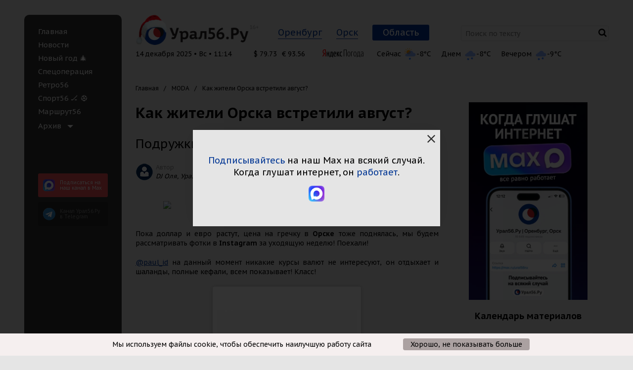

--- FILE ---
content_type: text/html; charset=UTF-8
request_url: https://www.ural56.ru/fashion/497846/
body_size: 104036
content:
<!DOCTYPE html>
<!--[if IE 9]><html class="no-js ie ie9" lang="en"><![endif]-->
<!--[if !IE]><!--> <html class="no-js" lang="en"><!--<![endif]-->
<head>
    <meta http-equiv="X-UA-Compatible" content="IE=edge">
    <meta name="viewport" content="width=device-width">
    <meta name="author" content="Урал56.Ру" />
        
    <link href="/local/templates/utdd_common/images/favicon/32.png" sizes="32x32" rel="icon">
    <link href="/local/templates/utdd_common/images/favicon/64.png" sizes="64x64" rel="icon">
    <link href="/local/templates/utdd_common/images/favicon/120.png" sizes="120x120" rel="icon">
    <link href="/local/templates/utdd_common/images/favicon/120.png" rel="apple-touch-icon">

    <meta property="place:location:latitude" content="51.2338913"/>
    <meta property="place:location:longitude" content="58.4730311"/>
    <meta property="business:contact_data:street_address" content="пр. Ленина, 38"/>
    <meta property="business:contact_data:locality" content="Орск,  Оренбургская обл."/>
    <meta property="business:contact_data:postal_code" content="462404"/>
    <meta property="business:contact_data:country_name" content="Россия"/>
    <meta property="business:contact_data:email" content="info@ural56.ru"/>
    <meta property="business:contact_data:phone_number" content="8 (3537) 30-30-56"/>
    <meta property="business:contact_data:website" content="https://www.ural56.ru"/>

    <meta name="twitter:card" content="summary"/>
    <meta name="twitter:site" content="Урал56.Ру"/>
    <meta name="twitter:domain" content="www.ural56.ru"/>
    <meta property="og:site_name" content="Урал56.Ру"/>

        <script src="https://yandex.ru/ads/system/header-bidding.js" data-skip-moving="true" async></script>
        <script data-skip-moving="true">window.yaContextCb = window.yaContextCb || []</script>
    <script src="https://yandex.ru/ads/system/context.js" async data-skip-moving="true"></script>

    <link rel="preconnect" href="https://fonts.googleapis.com">
    <link rel="preconnect" href="https://fonts.gstatic.com" crossorigin>
    <link href="https://fonts.googleapis.com/css2?family=PT+Sans+Caption:wght@400;700&family=PT+Sans:ital,wght@0,400;0,700;1,400;1,700&display=swap&family=PT+Serif:ital,wght@0,400;0,700;1,400;1,700&display=swap" rel="stylesheet">
    
    
    
    <title>Как жители Орска встретили август?  :: Урал56.Ру. Новости Орска, Оренбурга и Оренбургской области.</title>

    <meta http-equiv="Content-Type" content="text/html; charset=UTF-8" />
<meta name="robots" content="index, follow" />
<meta name="keywords" content="новости орска, новости оренбурга, портал орска, портал оренбурга, Как жители Орска встретили август? " />
<meta name="description" content="Как жители Орска встретили август? " />
<link rel="canonical" href="https://www.ural56.ru/fashion/497846/" />
<meta property="og:title" content="Как жители Орска встретили август? "/>
<meta property="twitter:title" content="Как жители Орска встретили август? "/>
<meta property="og:description" content="Подружки невесты и радужный фонтан "/>
<meta property="twitter:description" content="Подружки невесты и радужный фонтан "/>
<meta property="og:type" content="article"/>
<meta property="og:url" content="https://www.ural56.ru/fashion/497846/"/>
<meta property="fb:app_id" content="563353467070932"/>
<script data-skip-moving="true">(function(w, d, n) {var cl = "bx-core";var ht = d.documentElement;var htc = ht ? ht.className : undefined;if (htc === undefined || htc.indexOf(cl) !== -1){return;}var ua = n.userAgent;if (/(iPad;)|(iPhone;)/i.test(ua)){cl += " bx-ios";}else if (/Windows/i.test(ua)){cl += ' bx-win';}else if (/Macintosh/i.test(ua)){cl += " bx-mac";}else if (/Linux/i.test(ua) && !/Android/i.test(ua)){cl += " bx-linux";}else if (/Android/i.test(ua)){cl += " bx-android";}cl += (/(ipad|iphone|android|mobile|touch)/i.test(ua) ? " bx-touch" : " bx-no-touch");cl += w.devicePixelRatio && w.devicePixelRatio >= 2? " bx-retina": " bx-no-retina";var ieVersion = -1;if (/AppleWebKit/.test(ua)){cl += " bx-chrome";}else if (/Opera/.test(ua)){cl += " bx-opera";}else if (/Firefox/.test(ua)){cl += " bx-firefox";}ht.className = htc ? htc + " " + cl : cl;})(window, document, navigator);</script>

<link href="/bitrix/cache/css/s1/utdd_regular/page_cd44b84e6c956d6a79e651a894ee6d08/page_cd44b84e6c956d6a79e651a894ee6d08_v1.css?1758216663902" type="text/css"  rel="stylesheet" />
<link href="/bitrix/cache/css/s1/utdd_regular/default_cddcfa252b76653ce3f71807bcb679a5/default_cddcfa252b76653ce3f71807bcb679a5_v1.css?175821666310993" type="text/css"  rel="stylesheet" />
<link href="/bitrix/cache/css/s1/utdd_regular/template_0e01e0096962c34b23c5c5467f93d083/template_0e01e0096962c34b23c5c5467f93d083_v1.css?1758216626213310" type="text/css"  data-template-style="true" rel="stylesheet" />






<meta name="mediator_published_time" content="2015-08-07T15:00:00+05:00" />
<meta name="mediator_author" content="DJ Оля, Урал56.Ру" />
<meta name="mediator_theme" content="" />

    
            
        <!-- Yandex.RTB -->
    <script data-skip-moving="true">window.yaContextCb=window.yaContextCb||[]</script>
    <script src="https://yandex.ru/ads/system/context.js" async data-skip-moving="true"></script>
</head>
<body>
<svg style="position: absolute; width: 0; height: 0; " width="0" height="0" version="1.1" xmlns="http://www.w3.org/2000/svg" xmlns:xlink="http://www.w3.org/1999/xlink">
    <defs>
        <symbol id="icon-close" viewBox="0 0 16 16">
            <path d="M16 1.61143L14.3886 0L8 6.38857L1.61143 0L0 1.61143L6.38857 8L0 14.3886L1.61143 16L8 9.61143L14.3886 16L16 14.3886L9.61143 8L16 1.61143Z"/>
        </symbol>
    </defs>
</svg>
<span class="hide x-get-cur-page" data-get_cur_page="www.ural56.ru/fashion/497846/"></span>
<div class="off-canvas-wrapper" id="canvas-wrapper">
        <div data-off-canvas-wrapper class="row wrapper off-canvas-wrapper-inner" data-resize="sidebar" data-events="resize">
        <div data-off-canvas id="offCanvas" class="hide-for-large off-canvas position-left reveal-for-large">
            <div class="menu-left">
                <div class="menu-left__inner">
                    <ul class="menu-left__items">
                         
	                                <li class="menu-left__item ">
              <a href="/index.php"   class="menu-left__link">
									Главная				                              </a>
            </li>
        	                                <li class="menu-left__item ">
              <a href="/news/"   class="menu-left__link">
									Новости				                              </a>
            </li>
        	                                <li class="menu-left__item ">
              <a href="/special/new_year/"   class="menu-left__link">
									Новый год &#127876;				                              </a>
            </li>
        	                                <li class="menu-left__item ">
              <a href="/special/ukraine/"   class="menu-left__link">
									Спецоперация				                              </a>
            </li>
        	                                <li class="menu-left__item ">
              <a href="/special/retro56/"   class="menu-left__link">
									Ретро56				                              </a>
            </li>
        	                                <li class="menu-left__item ">
              <a href="/special/sport/"   class="menu-left__link">
									Спорт56 🏒 ⚽				                              </a>
            </li>
        	                                <li class="menu-left__item ">
              <a href="/special/marshrut56/"   class="menu-left__link">
									Маршрут56				                              </a>
            </li>
        	    
            <li class="menu-left__item">
        <ul class="vertical menu"  data-accordion-menu>
            <li>
                <a class="menu-left__link menu-left__link-accordion" >Архив</a>
                <ul class="menu vertical">
                                                                                        <li class="menu-left__item ">
                            <a class="menu-left__link" href="/sb/">Санта-Барбара</a>
                        </li>
                                                                                                            <li class="menu-left__item ">
                            <a class="menu-left__link" href="/hockey/">Хоккей</a>
                        </li>
                                                                                                            <li class="menu-left__item ">
                            <a class="menu-left__link" href="/special/gpd/">Говорим по делу</a>
                        </li>
                                                                                                            <li class="menu-left__item ">
                            <a class="menu-left__link" href="/contests/">Конкурсы</a>
                        </li>
                                                                                                            <li class="menu-left__item ">
                            <a class="menu-left__link" href="/longread/">Лонгрид</a>
                        </li>
                                                                                                            <li class="menu-left__item ">
                            <a class="menu-left__link" href="/elections/">Выборы</a>
                        </li>
                                                                                                            <li class="menu-left__item ">
                            <a class="menu-left__link" href="/radio_dfm/">Радио DFM</a>
                        </li>
                                                                                                            <li class="menu-left__item active">
                            <a class="menu-left__link" href="/fashion/">Журнал MODA</a>
                        </li>
                                                                                                            <li class="menu-left__item ">
                            <a class="menu-left__link" href="/elections/districts/">Найти депутата по адресу</a>
                        </li>
                                                                                                            <li class="menu-left__item ">
                            <a class="menu-left__link" href="/special/koronavirus/">Коронавирус онлайн</a>
                        </li>
                                                                                                            <li class="menu-left__item ">
                            <a class="menu-left__link" href="/special/chestnaya-kommunalka/">Честная коммуналка</a>
                        </li>
                                                                                                            <li class="menu-left__item ">
                            <a class="menu-left__link" href="/special/moda/">MODA</a>
                        </li>
                                                                                                            <li class="menu-left__item ">
                            <a class="menu-left__link" href="/special/top5/">ТОП-5</a>
                        </li>
                                                        </ul>
            </li>
        </ul>
    </li>
                    </ul>
                </div>
            </div>
        </div>
        <div class="large-4 show-for-large columns wrapper__menu-left">
            <div class="menu-left">
                <div class="menu-left__inner">
                    <ul class="menu-left__items">
                         
	                                <li class="menu-left__item ">
              <a href="/index.php"   class="menu-left__link">
									Главная				                              </a>
            </li>
        	                                <li class="menu-left__item ">
              <a href="/news/"   class="menu-left__link">
									Новости				                              </a>
            </li>
        	                                <li class="menu-left__item ">
              <a href="/special/new_year/"   class="menu-left__link">
									Новый год &#127876;				                              </a>
            </li>
        	                                <li class="menu-left__item ">
              <a href="/special/ukraine/"   class="menu-left__link">
									Спецоперация				                              </a>
            </li>
        	                                <li class="menu-left__item ">
              <a href="/special/retro56/"   class="menu-left__link">
									Ретро56				                              </a>
            </li>
        	                                <li class="menu-left__item ">
              <a href="/special/sport/"   class="menu-left__link">
									Спорт56 🏒 ⚽				                              </a>
            </li>
        	                                <li class="menu-left__item ">
              <a href="/special/marshrut56/"   class="menu-left__link">
									Маршрут56				                              </a>
            </li>
        	    
            <li class="menu-left__item">
        <ul class="vertical menu"  data-accordion-menu>
            <li>
                <a class="menu-left__link menu-left__link-accordion" >Архив</a>
                <ul class="menu vertical">
                                                                                        <li class="menu-left__item ">
                            <a class="menu-left__link" href="/sb/">Санта-Барбара</a>
                        </li>
                                                                                                            <li class="menu-left__item ">
                            <a class="menu-left__link" href="/hockey/">Хоккей</a>
                        </li>
                                                                                                            <li class="menu-left__item ">
                            <a class="menu-left__link" href="/special/gpd/">Говорим по делу</a>
                        </li>
                                                                                                            <li class="menu-left__item ">
                            <a class="menu-left__link" href="/contests/">Конкурсы</a>
                        </li>
                                                                                                            <li class="menu-left__item ">
                            <a class="menu-left__link" href="/longread/">Лонгрид</a>
                        </li>
                                                                                                            <li class="menu-left__item ">
                            <a class="menu-left__link" href="/elections/">Выборы</a>
                        </li>
                                                                                                            <li class="menu-left__item ">
                            <a class="menu-left__link" href="/radio_dfm/">Радио DFM</a>
                        </li>
                                                                                                            <li class="menu-left__item active">
                            <a class="menu-left__link" href="/fashion/">Журнал MODA</a>
                        </li>
                                                                                                            <li class="menu-left__item ">
                            <a class="menu-left__link" href="/elections/districts/">Найти депутата по адресу</a>
                        </li>
                                                                                                            <li class="menu-left__item ">
                            <a class="menu-left__link" href="/special/koronavirus/">Коронавирус онлайн</a>
                        </li>
                                                                                                            <li class="menu-left__item ">
                            <a class="menu-left__link" href="/special/chestnaya-kommunalka/">Честная коммуналка</a>
                        </li>
                                                                                                            <li class="menu-left__item ">
                            <a class="menu-left__link" href="/special/moda/">MODA</a>
                        </li>
                                                                                                            <li class="menu-left__item ">
                            <a class="menu-left__link" href="/special/top5/">ТОП-5</a>
                        </li>
                                                        </ul>
            </li>
        </ul>
    </li>
                    </ul>
                    <div class="row column show-for-medium">
    <a href="https://max.ru/ural56ru" target="_blank" class="subscription-tg-menu subscription-tg-menu_max telegram__left-menu-box telegram__left-menu-box_max">
        <img src="/local/templates/utdd_common/images/pics/social-1-max.png" alt="" class="telegram__left-menu" />
        <span class="telegram__left-menu-title">
            Подпи&shy;саться на наш канал в Max
        </span>
        <div class="clearfix"></div>
    </a>
    <a href="https://t.me/ural56ru" target="_blank" class="subscription-tg-menu telegram__left-menu-box">
        <i aria-hidden="true" class="fa fa-telegram telegram__left-menu"></i>
        <span class="telegram__left-menu-title">
            Канал Урал56.Ру <br>в Telegram
        </span>
        <div class="clearfix"></div>
    </a>
</div>                                    </div>
            </div>
        </div>
        <div class="row column hide-for-medium">
	<a href="https://max.ru/ural56ru" target="_blank" class="subscription-tg-top subscription-tg-top_max">
		<img src="/local/templates/utdd_common/images/pics/social-1-max.png" alt="" class="subscription-tg-top__icon" />
		<span class="subscription-tg-top__text">
			Подпишитесь на наш канал в Max
		</span>
	</a>
	<a href="https://t.me/ural56ru" target="_blank" class="subscription-tg-top">
		<span class="subscription-tg-top__icon"></span>
		<span class="subscription-tg-top__text">
			Подпишитесь на наш Telegram
		</span>
	</a>
</div>        <div class="small-24 large-20 columns wrapper__content">
            <div class="header">
                <div class="row header__part header__part_1">
                    <div class="small-24 xlarge-24 columns header__banner">
                        
                    </div>
                </div>
                <div class="row header__part header__part_2">
                    <div class="small-20 medium-8 large-10 xlarge-7 columns header__logo">
                        <button data-toggle="offCanvas" class="button-toggle-menu-main">
                            <span class="fa fa-bars header__bars"></span>
                        </button>
                        <a href="/">
                            <img src="/local/templates/utdd_common/images/logo.png"
                                alt=""
                                width="249" height="48">
                        </a>
                    </div>
                    <div class="small-21 medium-12 large-12 xlarge-9 columns header__city" id="dynamic_city">
                        <!--'start_frame_cache_dynamic_city'-->                        <!--noindex-->
                        <a rel="nofollow" href="/fashion/497846/?city_code=orenburg" data-city="orenburg" class="header__city-link">Оренбург</a>
                        <a rel="nofollow" href="/fashion/497846/?city_code=orsk" data-city="orsk" class="header__city-link">Орск</a>
                        <a rel="nofollow" href="/fashion/497846/?city_code=all" data-city="all" class="header__city-link header__city-link_active">Область</a>
                        <!--/noindex-->
                        <!--'end_frame_cache_dynamic_city'-->                    </div>
                    <div class="xlarge-8 columns header__search show-for-xlarge">
                        <form action="/search/">
    <input type="text" name="q" placeholder="Поиск по тексту" class="header__search-input" value=""  />
        <button class="span fa fa-search header__search-icon" type="submit" value=""></button>
</form>
                    </div>
                    <div class="small-3 medium-2 columns header__search hide-for-xlarge"><a href="/search/" class="fa fa-search header__search-icon"></a></div>
                </div>
                <div class="row info columns hide-for-small-only">
                    
                    <div class="info-top__list js-info-top__list">
                        <div class="info-top__date">
                                                        14 декабря 2025 • Вc • 11:14
                        </div>

                                                <div class="info-top__currency"></div>
                        <div class="weather-mini info-top__weather"></div>
                    </div>

                </div>
                                            </div>
            

<div class="row"><div class="small-24 columns"><ul class="breadcrumbs">
			<li>
				<a href="/" title="Главная">
					Главная
				</a>
			</li>
			<li>
				<a href="/fashion/" title="MODA">
					MODA
				</a>
			</li>
			<li>
				Как жители Орска встретили август? 
			</li></ul></div></div>
<br>

<div class="row content">
  <div class="small-24 large-16 columns insider">
    <div class="output">
      <h1>Как жители Орска встретили август? </h1>

<h3 class="news-detail__subtitle">Подружки невесты и радужный фонтан </h3>
<div class="row news-detail__info">
  <div class="small-12 medium-8 large-12 xlarge-8 columns clearfix">
          <img src="/local/templates/utdd_common/images/user-no-photo-36.png" class="float-left news-detail__author-img">
      <div class="span news-detail__author">Автор<br><a class="news-detail__author-link">DJ Оля, Урал56.Ру</a></div>
      </div>
  <div class="small-12 medium-7 large-12 xlarge-7 columns">
    <div class="news-detail__counts">
      <span class="fa fa-eye news-list__icon-eye"></span><span class="x-show-counter" data-element_id="497846">2448</span>

                  </div>
    <div class="news-fresh__date">07.08.2015 Область</div>
  </div>
  <div class="small-24 medium-9 large-24 xlarge-9 end columns news-detail__info-social">
    <div class="social">Рассказать друзьям
              <div class="social__items">
        <div class="ya-share2" data-services="facebook,vkontakte,odnoklassniki,twitter" data-counter=""  data-url="http://www.ural56.ru/fashion/497846/" data-image="http://www.ural56.ru" data-title="Как жители Орска встретили август? "></div>
      </div>
    </div>
  </div>
</div>
<div class="content__news-detail">
  
        <div class="js-mediator-article"> 
<div align="justify"> 
  <div align="center"><img src="/photos/2015/August2015/7977977977.jpg" title="@dfm_orsk" border="0" alt="@dfm_orsk" width="500" height="379"  /> 
    <br />
   <font size="1" face="Tahoma">@dfm_orsk</font> 
    <br />
   </div>
 
  <br />
 Пока доллар и евро растут, цена на гречку в <b>Орске</b> тоже поднялась, мы будем рассматривать фотки в <b>Instagram</b> за уходящую неделю! Поехали! 
  <br />
 <hr/> 
  <br />
 <a href="http://instagram.com/paul_id" target="_blank" ><u>@paul_id</u></a> на данный момент никакие курсы валют не интересуют, он отдыхает и шаланды, полные кефали, всем показывает! Класс! 
  <br />
 
  <br />
 
  <div align="center"> <blockquote class="instagram-media" data-instgrm-captioned="" data-instgrm-version="4" style="background: rgb(255, 255, 255) none repeat scroll 0% 0%; border: 0px none; border-radius: 3px; box-shadow: 0px 0px 1px 0px rgba(0, 0, 0, 0.5), 0px 1px 10px 0px rgba(0, 0, 0, 0.15); margin: 1px; max-width: 300px; padding: 0px; width: calc(100% - 2px);"> 
      <div style="padding: 8px;"> 
        <div style="background: rgb(248, 248, 248) none repeat scroll 0% 0%; line-height: 0; margin-top: 40px; padding: 50% 0px; text-align: center; width: 100%;"> 
          <div style="background: transparent url(&quot;[data-uri]&quot;) repeat scroll 0% 0%; display: block; height: 44px; margin: 0px auto -44px; position: relative; top: -22px; width: 44px;"></div>
         </div>
       
        <p style="margin: 8px 0px 0px; padding: 0px 4px;"> <a href="https://instagram.com/p/6AjbDiHGxW/" style=" color:#000; font-family:Arial,sans-serif; font-size:14px; font-style:normal; font-weight:normal; line-height:17px; text-decoration:none; word-wrap:break-word;" target="_top" >#Кефаль #ребрышки #шашлык #море #ужин #жизньхороша</a></p>
       
        <p style="color: rgb(201, 200, 205); font-family: Arial,sans-serif; font-size: 14px; line-height: 17px; margin-bottom: 0px; margin-top: 8px; overflow: hidden; padding: 8px 0px 7px; text-align: center; text-overflow: ellipsis; white-space: nowrap;">Фото опубликовано @paul_id <time style="font-family: Arial,sans-serif; font-size: 14px; line-height: 17px;" datetime="2015-08-05T16:37:25+00:00">Авг 5 2015 в 9:37 PDT</time></p>
       </div>
     </blockquote> 

 
    <br />
   <font size="1" face="Tahoma">@paul_id</font> 
    <br />
   </div>
 
  <br />
 <a href="http://instagram.com/vika_eroshkina" target="_blank" ><u>@vika_eroshkina</u></a> с шариками предстала нашему взору, ярко и позитивно! Все, как мы любим! 
  <br />
 
  <br />
 
  <div align="center"><img src="/photos/2015/August2015/wBUN7z_da5s.jpg" title="@vika_eroshkina" border="0" alt="@vika_eroshkina" width="300" height="299"  /> 
    <br />
   <font size="1" face="Tahoma">@vika_eroshkina</font> 
    <br />
   </div>
 
  <br />
 <a href="http://instagram.com/metallmax" target="_blank" ><u>@metallmax</u></a> в <b>Оренбурге</b> нашел кричащий тоннель! Очень круто! Адрес этого произведения искусства на его странице имеется! Лайк! 
  <br />
 
  <br />
 
  <div align="center"> <blockquote style="background: rgb(255, 255, 255) none repeat scroll 0% 0%; border: 0px none; border-radius: 3px; box-shadow: 0px 0px 1px 0px rgba(0, 0, 0, 0.5), 0px 1px 10px 0px rgba(0, 0, 0, 0.15); margin: 1px; max-width: 300px; padding: 0px; width: calc(100% - 2px);" data-instgrm-version="4" data-instgrm-captioned="" class="instagram-media"> 
      <div style="padding: 8px;"> 
        <div style="background: rgb(248, 248, 248) none repeat scroll 0% 0%; line-height: 0; margin-top: 40px; padding: 50% 0px; text-align: center; width: 100%;"> 
          <div style="background: transparent url(&quot;[data-uri]&quot;) repeat scroll 0% 0%; display: block; height: 44px; margin: 0px auto -44px; position: relative; top: -22px; width: 44px;"></div>
         </div>
       
        <p style="margin: 8px 0px 0px; padding: 0px 4px;"> <a href="https://instagram.com/p/6AdiO_qMza/" style=" color:#000; font-family:Arial,sans-serif; font-size:14px; font-style:normal; font-weight:normal; line-height:17px; text-decoration:none; word-wrap:break-word;" target="_top" >#street #art в #Оренбурге #Orenburg #Оренбург</a></p>
       
        <p style="color: rgb(201, 200, 205); font-family: Arial,sans-serif; font-size: 14px; line-height: 17px; margin-bottom: 0px; margin-top: 8px; overflow: hidden; padding: 8px 0px 7px; text-align: center; text-overflow: ellipsis; white-space: nowrap;">Фото опубликовано Максим (@metallmax) <time datetime="2015-08-05T15:45:58+00:00" style="font-family: Arial,sans-serif; font-size: 14px; line-height: 17px;">Авг 5 2015 в 8:45 PDT</time></p>
       </div>
     </blockquote> 

 
    <br />
   <font size="1" face="Tahoma">@metallmax</font> 
    <br />
   </div>
 <hr/> 
  <br />
 <a href="http://instagram.com/djqubic" target="_blank" ><u>@djqubic</u></a> обнаружил летучую мышь с горящими глазами. Потанцевать мышке очень, видимо, хотелось. Для <b>Кубика</b> это вообще не проблема, летучая точно была довольна! 
  <br />
 
  <br />
 
  <div align="center"><img src="/photos/2015/August2015/uqL2ErKUASI.jpg" title="@djqubic" border="0" alt="@djqubic" width="300" height="288"  /> 
    <br />
   <font size="1" face="Tahoma">@djqubic</font> 
    <br />
   </div>
 
  <br />
 У <a href="http://instagram.com/mayonezzzz" target="_blank" ><u>@mayonezzzz</u></a> из живности огромная улитка, которая теперь живет рядом с его работой! Занимательное зрелище! 
  <br />
 
  <br />
 
  <div align="center"><img src="/photos/2015/August2015/QRUIH-8f5iY.jpg" title="@mayonezzzz" border="0" alt="@mayonezzzz" width="300" height="300"  /> 
    <br />
   <font size="1" face="Tahoma">@mayonezzzz</font> 
    <br />
   </div>
 <hr/> 
  <br />
 Дальше в ленте Instagram я нашла не только представителей фауны, но флоры! Например, у <a href="http://instagram.com/severnaya_kassiopeya" target="_blank" ><u>@severnaya_kassiopeya</u></a> есть подсолнух, а у <a href="http://instagram.com/mmurmur" target="_blank" ><u>@mmurmur</u></a>&nbsp;—&nbsp;ромашки! Романтичные лайки, вам девочки! 
  <br />
 
  <br />
 
  <div align="center"><img src="/photos/2015/August2015/1n5FYNdSwo4.jpg" border="0" width="300" height="302" title="@severnaya_kassiopeya" alt="@severnaya_kassiopeya"  /> 
    <br />
   <font size="1" face="Tahoma">@severnaya_kassiopeya</font> 
    <br />
   
    <br />
   <blockquote class="instagram-media" data-instgrm-captioned="" data-instgrm-version="4" style="background: rgb(255, 255, 255) none repeat scroll 0% 0%; border: 0px none; border-radius: 3px; box-shadow: 0px 0px 1px 0px rgba(0, 0, 0, 0.5), 0px 1px 10px 0px rgba(0, 0, 0, 0.15); margin: 1px; max-width: 300px; padding: 0px; width: calc(100% - 2px);"> 
      <div style="padding: 8px;"> 
        <div style="background: rgb(248, 248, 248) none repeat scroll 0% 0%; line-height: 0; margin-top: 40px; padding: 50% 0px; text-align: center; width: 100%;"> 
          <div style="background: transparent url(&quot;[data-uri]&quot;) repeat scroll 0% 0%; display: block; height: 44px; margin: 0px auto -44px; position: relative; top: -22px; width: 44px;"></div>
         </div>
       
        <p style="margin: 8px 0px 0px; padding: 0px 4px;"> <a href="https://instagram.com/p/6CrvikM5i_/" style=" color:#000; font-family:Arial,sans-serif; font-size:14px; font-style:normal; font-weight:normal; line-height:17px; text-decoration:none; word-wrap:break-word;" target="_top" >Романтики и ромашки &#128158;</a></p>
       
        <p style="color: rgb(201, 200, 205); font-family: Arial,sans-serif; font-size: 14px; line-height: 17px; margin-bottom: 0px; margin-top: 8px; overflow: hidden; padding: 8px 0px 7px; text-align: center; text-overflow: ellipsis; white-space: nowrap;">Фото опубликовано M A D I N A &#128051; (@mmurmur) <time style="font-family: Arial,sans-serif; font-size: 14px; line-height: 17px;" datetime="2015-08-06T12:28:35+00:00">Авг 6 2015 в 5:28 PDT</time></p>
       </div>
     </blockquote> 

 
    <br />
   <font size="1" face="Tahoma">@mmurmur</font> 
    <br />
   </div>
 <hr/> 
  <br />
 Невероятный импровизированный радужный фонтан разместила <a href="http://instagram.com/urakova.olya" target="_blank" ><u>@urakova.olya</u></a>&nbsp;—&nbsp;занимательно! Крайне летнее фото! Лайк! 
  <br />
 
  <br />
 
  <div align="center"><img src="/photos/2015/August2015/91sd-YoVRjM.jpg" title="@urakova.olya" border="0" alt="@urakova.olya" width="300" height="299"  /> 
    <br />
   <font size="1" face="Tahoma">@urakova.olya</font> 
    <br />
   </div>
 <hr/> 
  <br />
 <a href="http://instagram.com/person.sun" target="_blank" ><u>@person.sun</u></a> сшила платье-трансформер одной из подружек невесты на фиолетовую свадьбу. Платье, действительно фиолетовое, и мне стало интересно, почему свадьба фиолетовая? Потому, что жениху и невесте «фиолетово» на все? Ну да, ладно…:) 
  <br />
 
  <br />
 
  <div align="center"><img src="/photos/2015/August2015/qwUhR-XlRCg.jpg" title="@person.sun" border="0" alt="@person.sun" width="300" height="300"  /> 
    <br />
   <font size="1" face="Tahoma">@person.sun</font> 
    <br />
   </div>
 
  <br />
 Рассмотрим еще одну фоточку у <a href="http://instagram.com/ola_la555" target="_blank" ><u>@ola_la555</u></a>, на которой несколько девочек надели фату розового цвета, но невесты или жениха я не увидела. В связи с чем такие наряды? Может быть, потому что лето?! Девчонки, вы классные! 
  <br />
 
  <br />
 
  <div align="center"> <blockquote class="instagram-media" data-instgrm-captioned="" data-instgrm-version="4" style="background: rgb(255, 255, 255) none repeat scroll 0% 0%; border: 0px none; border-radius: 3px; box-shadow: 0px 0px 1px 0px rgba(0, 0, 0, 0.5), 0px 1px 10px 0px rgba(0, 0, 0, 0.15); margin: 1px; max-width: 300px; padding: 0px; width: calc(100% - 2px);"> 
      <div style="padding: 8px;"> 
        <div style="background: rgb(248, 248, 248) none repeat scroll 0% 0%; line-height: 0; margin-top: 40px; padding: 50% 0px; text-align: center; width: 100%;"> 
          <div style="background: transparent url(&quot;[data-uri]&quot;) repeat scroll 0% 0%; display: block; height: 44px; margin: 0px auto -44px; position: relative; top: -22px; width: 44px;"></div>
         </div>
       
        <p style="margin: 8px 0px 0px; padding: 0px 4px;"> <a href="https://instagram.com/p/6AgJqsKJJi/" style=" color:#000; font-family:Arial,sans-serif; font-size:14px; font-style:normal; font-weight:normal; line-height:17px; text-decoration:none; word-wrap:break-word;" target="_top" >1.08.15 #девичникудался &#128081;&#127872;</a></p>
       
        <p style="color: rgb(201, 200, 205); font-family: Arial,sans-serif; font-size: 14px; line-height: 17px; margin-bottom: 0px; margin-top: 8px; overflow: hidden; padding: 8px 0px 7px; text-align: center; text-overflow: ellipsis; white-space: nowrap;">Фото опубликовано Olga &#10084; (@ola_la555) <time style="font-family: Arial,sans-serif; font-size: 14px; line-height: 17px;" datetime="2015-08-05T16:08:49+00:00">Авг 5 2015 в 9:08 PDT</time></p>
       </div>
     </blockquote> 

 
    <br />
   <font size="1" face="Tahoma">@ola_la555</font> 
    <br />
   </div>
 <hr/> 
  <br />
 В нашей ленте <a href="http://instagram.com/dfm_orsk" target="_blank" ><u>@dfm_orsk</u></a> Resistance дает жару. Вопрос недели: «Во, что обута <b>Олеся Ларина</b> на фото?», правильный ответ тоже есть. Конечно, в ботинки буквы D! 
  <br />
 
  <br />
 
  <div align="center"> <blockquote class="instagram-media" data-instgrm-captioned="" data-instgrm-version="4" style="background: rgb(255, 255, 255) none repeat scroll 0% 0%; border: 0px none; border-radius: 3px; box-shadow: 0px 0px 1px 0px rgba(0, 0, 0, 0.5), 0px 1px 10px 0px rgba(0, 0, 0, 0.15); margin: 1px; max-width: 300px; padding: 0px; width: calc(100% - 2px);"> 
      <div style="padding: 8px;"> 
        <div style="background: rgb(248, 248, 248) none repeat scroll 0% 0%; line-height: 0; margin-top: 40px; padding: 50% 0px; text-align: center; width: 100%;"> 
          <div style="background: transparent url(&quot;[data-uri]&quot;) repeat scroll 0% 0%; display: block; height: 44px; margin: 0px auto -44px; position: relative; top: -22px; width: 44px;"></div>
         </div>
       
        <p style="margin: 8px 0px 0px; padding: 0px 4px;"> <a href="https://instagram.com/p/52p4UaNxMV/" style=" color:#000; font-family:Arial,sans-serif; font-size:14px; font-style:normal; font-weight:normal; line-height:17px; text-decoration:none; word-wrap:break-word;" target="_top" >#resistance дает жару!)</a></p>
       
        <p style="color: rgb(201, 200, 205); font-family: Arial,sans-serif; font-size: 14px; line-height: 17px; margin-bottom: 0px; margin-top: 8px; overflow: hidden; padding: 8px 0px 7px; text-align: center; text-overflow: ellipsis; white-space: nowrap;">Фото опубликовано @dfm_orsk <time style="font-family: Arial,sans-serif; font-size: 14px; line-height: 17px;" datetime="2015-08-01T20:21:26+00:00">Авг 1 2015 в 1:21 PDT</time></p>
       </div>
     </blockquote> 

 
    <br />
   <font size="1" face="Tahoma">@dfm_orsk</font> 
    <br />
   </div>
 
  <br />
 
  <div align="center"> <blockquote style="background: rgb(255, 255, 255) none repeat scroll 0% 0%; border: 0px none; border-radius: 3px; box-shadow: 0px 0px 1px 0px rgba(0, 0, 0, 0.5), 0px 1px 10px 0px rgba(0, 0, 0, 0.15); margin: 1px; max-width: 300px; padding: 0px; width: calc(100% - 2px);" data-instgrm-version="4" data-instgrm-captioned="" class="instagram-media"> 
      <div style="padding: 8px;"> 
        <div style="background: rgb(248, 248, 248) none repeat scroll 0% 0%; line-height: 0; margin-top: 40px; padding: 50% 0px; text-align: center; width: 100%;"> 
          <div style="background: transparent url(&quot;[data-uri]&quot;) repeat scroll 0% 0%; display: block; height: 44px; margin: 0px auto -44px; position: relative; top: -22px; width: 44px;"></div>
         </div>
       
        <p style="margin: 8px 0px 0px; padding: 0px 4px;"> <a href="https://instagram.com/p/55J5nntxIl/" style=" color:#000; font-family:Arial,sans-serif; font-size:14px; font-style:normal; font-weight:normal; line-height:17px; text-decoration:none; word-wrap:break-word;" target="_top" >Угадай по фото, во что обута Олеся Ларина? #орск #лето #жара #выходные #работа #радио #студия #orsk #dance #music #summer #yap #dfm</a></p>
       
        <p style="color: rgb(201, 200, 205); font-family: Arial,sans-serif; font-size: 14px; line-height: 17px; margin-bottom: 0px; margin-top: 8px; overflow: hidden; padding: 8px 0px 7px; text-align: center; text-overflow: ellipsis; white-space: nowrap;">Фото опубликовано @dfm_orsk <time datetime="2015-08-02T19:39:42+00:00" style="font-family: Arial,sans-serif; font-size: 14px; line-height: 17px;">Авг 2 2015 в 12:39 PDT</time></p>
       </div>
     </blockquote> 

 
    <br />
   <font size="1" face="Tahoma">@dfm_orsk</font> 
    <br />
   </div>
 
  <br />
 Браслет <b>DFM</b> и буква D изнутри! 
  <br />
 
  <br />
 
  <div align="center"> <blockquote class="instagram-media" data-instgrm-captioned="" data-instgrm-version="4" style="background: rgb(255, 255, 255) none repeat scroll 0% 0%; border: 0px none; border-radius: 3px; box-shadow: 0px 0px 1px 0px rgba(0, 0, 0, 0.5), 0px 1px 10px 0px rgba(0, 0, 0, 0.15); margin: 1px; max-width: 300px; padding: 0px; width: calc(100% - 2px);"> 
      <div style="padding: 8px;"> 
        <div style="background: rgb(248, 248, 248) none repeat scroll 0% 0%; line-height: 0; margin-top: 40px; padding: 50% 0px; text-align: center; width: 100%;"> 
          <div style="background: transparent url(&quot;[data-uri]&quot;) repeat scroll 0% 0%; display: block; height: 44px; margin: 0px auto -44px; position: relative; top: -22px; width: 44px;"></div>
         </div>
       
        <p style="margin: 8px 0px 0px; padding: 0px 4px;"> <a href="https://instagram.com/p/57A9f4NxN2/" style=" color:#000; font-family:Arial,sans-serif; font-size:14px; font-style:normal; font-weight:normal; line-height:17px; text-decoration:none; word-wrap:break-word;" target="_top" >Нашли сегодня браслет со старым логотипом) Эххх...Ностальгия)) #logo #dfm #dance #orsk #smile #yap #music #sound #radio #yap #yellow #nice</a></p>
       
        <p style="color: rgb(201, 200, 205); font-family: Arial,sans-serif; font-size: 14px; line-height: 17px; margin-bottom: 0px; margin-top: 8px; overflow: hidden; padding: 8px 0px 7px; text-align: center; text-overflow: ellipsis; white-space: nowrap;">Фото опубликовано @dfm_orsk <time style="font-family: Arial,sans-serif; font-size: 14px; line-height: 17px;" datetime="2015-08-03T13:00:04+00:00">Авг 3 2015 в 6:00 PDT</time></p>
       </div>
     </blockquote> 

 
    <br />
   <font size="1" face="Tahoma">@dfm_orsk</font> 
    <br />
   
    <br />
   <blockquote style="background: rgb(255, 255, 255) none repeat scroll 0% 0%; border: 0px none; border-radius: 3px; box-shadow: 0px 0px 1px 0px rgba(0, 0, 0, 0.5), 0px 1px 10px 0px rgba(0, 0, 0, 0.15); margin: 1px; max-width: 300px; padding: 0px; width: calc(100% - 2px);" data-instgrm-version="4" data-instgrm-captioned="" class="instagram-media"> 
      <div style="padding: 8px;"> 
        <div style="background: rgb(248, 248, 248) none repeat scroll 0% 0%; line-height: 0; margin-top: 40px; padding: 50% 0px; text-align: center; width: 100%;"> 
          <div style="background: transparent url(&quot;[data-uri]&quot;) repeat scroll 0% 0%; display: block; height: 44px; margin: 0px auto -44px; position: relative; top: -22px; width: 44px;"></div>
         </div>
       
        <p style="margin: 8px 0px 0px; padding: 0px 4px;"> <a href="https://instagram.com/p/6AOIQPtxPQ/" style=" color:#000; font-family:Arial,sans-serif; font-size:14px; font-style:normal; font-weight:normal; line-height:17px; text-decoration:none; word-wrap:break-word;" target="_top" >Буква D изнутри!) #dfm #dance #orsk #radio #yap #onair #изнутри #smile #yellow</a></p>
       
        <p style="color: rgb(201, 200, 205); font-family: Arial,sans-serif; font-size: 14px; line-height: 17px; margin-bottom: 0px; margin-top: 8px; overflow: hidden; padding: 8px 0px 7px; text-align: center; text-overflow: ellipsis; white-space: nowrap;">Видео опубликовано @dfm_orsk <time datetime="2015-08-05T13:31:20+00:00" style="font-family: Arial,sans-serif; font-size: 14px; line-height: 17px;">Авг 5 2015 в 6:31 PDT</time></p>
       </div>
     </blockquote> 

 
    <br />
   <font size="1" face="Tahoma">@dfm_orsk</font> 
    <br />
   </div>
 <hr/> На этом все! Следуйте за нами! Аurevoir! 
  <br />
 
  <br />
 </div>
 
            </div>
    </div>

    
    <!--'start_frame_cache_IjWcdm'-->     
    
    <div class="relap-banner-video-holder"></div>
     

    <!--'end_frame_cache_IjWcdm'-->
        <!--'start_frame_cache_nFDmaA'-->
                <div class="banner-skrollr banner-skrollr_xsm-shown" data-insert-auto="true" style="max-height: 0px; ">
    <div class="banner-skrollr__media">
      <div class="banner-skrollr__media-i"><div class="banner-skrollr__media-ii ya_banner" data-banner_id="662">
	           <a href="https://max.ru/ural56ru" target="_blank" ><img alt="" title="" src="/upload/rk/cfc/dyq1p66u608o6akzpb3snuvtau7kz5kz.webp" width="610" height="513" style="border:0;" /></a><!--AdFox START-->
<!--yandex_ural56.ru-->
<!--Площадка: URAL56 / Turbo / Правая колонка-->
<!--Категория: <не задана>-->
<!--Баннер: <не задана>-->
<!--Тип баннера: Media banner-->
<div id="adfox_175812324832114058"></div>

      </div></div>
    </div>
  </div>

    

    <!--'end_frame_cache_nFDmaA'-->	<div class="yandex-fav"><a href="https://news.yandex.ru/index.html?from=rubric&favid=15334" target="_blank">Добавить Ural56.ru в избранные источники Яндекс Новости</a></div>
<!--'start_frame_cache_rYCRj3'-->
          
	
    <!--'end_frame_cache_rYCRj3'-->
 

    </div>
  </div>

    

<div class="large-8 columns show-for-large sidebar">
    <div class="sidebar__inner x-sticky-element-parrent">
    	                            
        
        <div class="x-sticky-element-top"></div>
        <div class="block block__banners sticky x-sticky-element"
            >
            <div class="sidebar-banner__item sticky-element-height">
                        <div id="cetera_banner_slider_d300d" class="b-banners__bottom-lenta cetera-banner_slider cetera-banner_slider_pager_none cetera-banner_slider_pager_horizontal cetera-banner_slider_pager_top_left" style="width:100%;">
        
        <div class="cetera-banner_slider-wrapper">
            				                					                                        <div class="cetera-banner_slider-item ya_banner" data-banner_id="665"><a href="https://max.ru/ural56ru" target="_blank" ><img loading="lazy" alt="" title="" src="/upload/rk/267/gugxa22rc0m6ph5rlt7wwbaohkzeftf5.webp" width="500" height="833" style="border:0;" /></a><!--AdFox START-->
<!--yandex_ural56.ru-->
<!--Площадка: URAL56 / Turbo / Правая колонка-->
<!--Категория: <не задана>-->
<!--Баннер: <не задана>-->
<!--Тип баннера: Media banner-->
<div id="adfox_175812327313144058"></div>


</div>
                                    </div>
    </div>

            </div>
            <div class="sidebar-banner__item sticky-element-height">
                
            </div>
            <div class="sticky-element-height">
                                                                                                                                            </div>
                        <div class="sticky-element-height">
                    <h4><strong>Календарь материалов</strong></h4>
    <div id="comp_f21a83edd71482cf933b6b7738a283c6"><!--noindex-->
<table class="calend text-center">
	<tbody>
    <tr>
        <th colspan="2" class="text-left">
                            <a rel="nofollow" href="/news/?month=11&amp;year=2025&amp;PAGEN_1=5592&amp;sphrase_id=14109301"><i class="fa fa-long-arrow-left fa-2x"></i></a>
                    </th>
        <th colspan="3">Декабрь</th>
        <th colspan="2" class="text-right">
                            <span><i class="fa fa-long-arrow-right fa-2x"></i></span>
                    </th>
    </tr>
    <tr>
        <th colspan="2" class="text-left">
                            <a rel="nofollow" href="/news/?month=12&amp;year=2024&amp;PAGEN_1=5592&amp;sphrase_id=14109301"><i class="fa fa-long-arrow-left fa-2x"></i></a>
                    </th>
        <th colspan="3">2025</th>
        <th colspan="2" class="text-right">
                            <span><i class="fa fa-long-arrow-right fa-2x"></i></span>
                    </th>
    </tr>
		<tr>
							<th>Пн</th>
							<th>Вт</th>
							<th>Ср</th>
							<th>Чт</th>
							<th>Пт</th>
							<th>Сб</th>
							<th>Вс</th>
					</tr>
					<tr>
										<td class="NewsCalDefault">
													<div>
                                <a  rel="nofollow" href="/news/?filterCDATE=01.12.2025&month=12&year=2025" target="_self" title="События за 01.12.2025"
                                >
                                    <strong>1</strong></a>
                            </div>
															</td>
										<td class="NewsCalDefault">
													<div>
                                <a  rel="nofollow" href="/news/?filterCDATE=02.12.2025&month=12&year=2025" target="_self" title="События за 02.12.2025"
                                >
                                    <strong>2</strong></a>
                            </div>
															</td>
										<td class="NewsCalDefault">
													<div>
                                <a  rel="nofollow" href="/news/?filterCDATE=03.12.2025&month=12&year=2025" target="_self" title="События за 03.12.2025"
                                >
                                    <strong>3</strong></a>
                            </div>
															</td>
										<td class="NewsCalDefault">
													<div>
                                <a  rel="nofollow" href="/news/?filterCDATE=04.12.2025&month=12&year=2025" target="_self" title="События за 04.12.2025"
                                >
                                    <strong>4</strong></a>
                            </div>
															</td>
										<td class="NewsCalDefault">
													<div>
                                <a  rel="nofollow" href="/news/?filterCDATE=05.12.2025&month=12&year=2025" target="_self" title="События за 05.12.2025"
                                >
                                    <strong>5</strong></a>
                            </div>
															</td>
										<td class="NewsCalWeekend">
													<div>
                                <a  rel="nofollow" href="/news/?filterCDATE=06.12.2025&month=12&year=2025" target="_self" title="События за 06.12.2025"
                                >
                                    <strong>6</strong></a>
                            </div>
															</td>
										<td class="NewsCalWeekend">
													<div>
                                <a  rel="nofollow" href="/news/?filterCDATE=07.12.2025&month=12&year=2025" target="_self" title="События за 07.12.2025"
                                >
                                    <strong>7</strong></a>
                            </div>
															</td>
							</tr>
					<tr>
										<td class="NewsCalDefault">
													<div>
                                <a  rel="nofollow" href="/news/?filterCDATE=08.12.2025&month=12&year=2025" target="_self" title="События за 08.12.2025"
                                >
                                    <strong>8</strong></a>
                            </div>
															</td>
										<td class="NewsCalDefault">
													<div>
                                <a  rel="nofollow" href="/news/?filterCDATE=09.12.2025&month=12&year=2025" target="_self" title="События за 09.12.2025"
                                >
                                    <strong>9</strong></a>
                            </div>
															</td>
										<td class="NewsCalDefault">
													<div>
                                <a  rel="nofollow" href="/news/?filterCDATE=10.12.2025&month=12&year=2025" target="_self" title="События за 10.12.2025"
                                >
                                    <strong>10</strong></a>
                            </div>
															</td>
										<td class="NewsCalDefault">
													<div>
                                <a  rel="nofollow" href="/news/?filterCDATE=11.12.2025&month=12&year=2025" target="_self" title="События за 11.12.2025"
                                >
                                    <strong>11</strong></a>
                            </div>
															</td>
										<td class="NewsCalDefault">
													<div>
                                <a  rel="nofollow" href="/news/?filterCDATE=12.12.2025&month=12&year=2025" target="_self" title="События за 12.12.2025"
                                >
                                    <strong>12</strong></a>
                            </div>
															</td>
										<td class="NewsCalWeekend">
													<div>
                                <a  rel="nofollow" href="/news/?filterCDATE=13.12.2025&month=12&year=2025" target="_self" title="События за 13.12.2025"
                                >
                                    <strong>13</strong></a>
                            </div>
															</td>
										<td class="NewsCalToday">
													<div>14</div>
															</td>
							</tr>
					<tr>
										<td class="NewsCalDefault">
													<div>15</div>
															</td>
										<td class="NewsCalDefault">
													<div>16</div>
															</td>
										<td class="NewsCalDefault">
													<div>17</div>
															</td>
										<td class="NewsCalDefault">
													<div>18</div>
															</td>
										<td class="NewsCalDefault">
													<div>19</div>
															</td>
										<td class="NewsCalWeekend">
													<div>20</div>
															</td>
										<td class="NewsCalWeekend">
													<div>21</div>
															</td>
							</tr>
					<tr>
										<td class="NewsCalDefault">
													<div>22</div>
															</td>
										<td class="NewsCalDefault">
													<div>23</div>
															</td>
										<td class="NewsCalDefault">
													<div>24</div>
															</td>
										<td class="NewsCalDefault">
													<div>25</div>
															</td>
										<td class="NewsCalDefault">
													<div>26</div>
															</td>
										<td class="NewsCalWeekend">
													<div>27</div>
															</td>
										<td class="NewsCalWeekend">
													<div>28</div>
															</td>
							</tr>
					<tr>
										<td class="NewsCalDefault">
													<div>29</div>
															</td>
										<td class="NewsCalDefault">
													<div>30</div>
															</td>
										<td class="NewsCalDefault">
													<div>31</div>
															</td>
										<td class="NewsCalOtherMonth">
															</td>
										<td class="NewsCalOtherMonth">
															</td>
										<td class="NewsCalOtherMonth">
															</td>
										<td class="NewsCalOtherMonth">
															</td>
							</tr>
			</tbody>
</table>
<!--/noindex-->
</div>            </div>
                    </div>

    </div>
</div>
  </div>

    
  <div class="row">
    <div class="small-24 medium-16 columns">
      

  <div class="tags__items">
    

      <a href="/tags/?name=" class="tags__item"></a>
      </div>
    </div>
	  </div>

    

    
<div class="popular popular_margin-1 popular_width-1" id="news__popular">
  <h3 class="popular__title">
    <span id="popular-tabs" data-tabs role="tablist">
      Самое читаемое 
      <span class="tabs-title popular__tabs-title is-active">
        <a class="popular__title-link" href="#pop-panel1" role="tab" aria-selected="true">за&nbsp;сегодня</a>
      </span> / 
      <span class="tabs-title popular__tabs-title">
        <a class="popular__title-link" href="#pop-panel2" role="tab">за&nbsp;неделю</a>
      </span> / 
      <span class="tabs-title popular__tabs-title">
        <a class="popular__title-link" href="#pop-panel3" role="tab">за&nbsp;месяц</a>
      </span>
    </span>
  </h3>
    <div class="tabs-content popular__tabs-content" data-tabs-content="popular-tabs">
      <div class="tabs-panel popular__tabs-panel is-active" id="pop-panel1">
          

<div class="popular__grid popular__grid_1">
      <div class="popular__grid-item">
      <div class="news-list__item news-list__item_no">
                <div class="news-list__item-img">
          <a href="/news/760220/">
            <img src="/upload/resize_cache/iblock/e6c/589_282_2/fw7lstj5ye5ap50dnb76pki56i90vqri.jpg" alt="Алексей Худаев. Фото: пресс-служба УМВД" width="298" height="142" loading="lazy">
          </a>
        </div>
        <div class="news-list__item-data">
          <a href="/news/760220/" class="news-list__title">
            Задержан Алексей Худаев — предводитель банды «оренбургских киллеров»          </a>
          <div class="news-list__descr"></div>
          <div class="views">
            <span class="views__date">13 декабря 2025, 18:39</span>
            <span class="views counter-views" data-countview="true" data-id="760220">
                <span class="fa fa-eye views__eye"></span><span class="views-counter">1279</span>
                          </span>
          </div>
        </div>
      </div>
    </div>
      <div class="popular__grid-item">
      <div class="news-list__item news-list__item_no">
                <div class="news-list__item-img">
          <a href="/news/760217/">
            <img src="/upload/resize_cache/iblock/600/589_282_2/ihs23xn8wib308evvpasx16cku3b4sbq.jpg" alt="На месте происшествия. Источник: МЧС России по Оренбургской области" width="298" height="142" loading="lazy">
          </a>
        </div>
        <div class="news-list__item-data">
          <a href="/news/760217/" class="news-list__title">
            В Оренбургской области с железной дороги сошли три вагона с пропан-бутаном          </a>
          <div class="news-list__descr"></div>
          <div class="views">
            <span class="views__date">13 декабря 2025, 14:14</span>
            <span class="views counter-views" data-countview="true" data-id="760217">
                <span class="fa fa-eye views__eye"></span><span class="views-counter">896</span>
                          </span>
          </div>
        </div>
      </div>
    </div>
      <div class="popular__grid-item">
      <div class="news-list__item news-list__item_no">
                <div class="news-list__item-img">
          <a href="/news/760219/">
            <img src="/upload/resize_cache/iblock/09f/589_282_2/lm2lvbwafhbbhheb6482szdo18vg9dau.jpg" alt="На месте ДТП. Источник: УМВД России по Оренбургской области" width="298" height="142" loading="lazy">
          </a>
        </div>
        <div class="news-list__item-data">
          <a href="/news/760219/" class="news-list__title">
            Два человека погибли в ДТП с грузовиком на трассе Оренбург - Казань          </a>
          <div class="news-list__descr"></div>
          <div class="views">
            <span class="views__date">13 декабря 2025, 17:38</span>
            <span class="views counter-views" data-countview="true" data-id="760219">
                <span class="fa fa-eye views__eye"></span><span class="views-counter">631</span>
                          </span>
          </div>
        </div>
      </div>
    </div>
  </div>

      </div>
      <div class="tabs-panel popular__tabs-panel" id="pop-panel2">
          

<div class="popular__grid popular__grid_1">
      <div class="popular__grid-item">
      <div class="news-list__item news-list__item_no">
                <div class="news-list__item-img">
          <a href="/news/759919/">
            <img src="/upload/resize_cache/iblock/205/589_282_2/ju58a3eh4r4q10soqyui4ei9ucmn4ruh.jpg" alt="Руслан Нагуманов" width="298" height="142" loading="lazy">
          </a>
        </div>
        <div class="news-list__item-data">
          <a href="/news/759919/" class="news-list__title">
            Центральный рынок в Оренбурге будет продан. Что сделают вместо него и выгонят ли торговцев?           </a>
          <div class="news-list__descr"></div>
          <div class="views">
            <span class="views__date">09 декабря 2025, 14:50</span>
            <span class="views counter-views" data-countview="true" data-id="759919">
                <span class="fa fa-eye views__eye"></span><span class="views-counter">13952</span>
                          </span>
          </div>
        </div>
      </div>
    </div>
      <div class="popular__grid-item">
      <div class="news-list__item news-list__item_no">
                <div class="news-list__item-img">
          <a href="/news/760000/">
            <img src="/upload/resize_cache/iblock/609/589_282_2/ipreolvl3s9qop2wgtz4301gwgbjugrx.jpeg" alt="Поезд. Фото из архива " width="298" height="142" loading="lazy">
          </a>
        </div>
        <div class="news-list__item-data">
          <a href="/news/760000/" class="news-list__title">
            В Оренбургской области планируют пустить прямой поезд в Казань и создать новые маршруты          </a>
          <div class="news-list__descr"></div>
          <div class="views">
            <span class="views__date">10 декабря 2025, 20:01</span>
            <span class="views counter-views" data-countview="true" data-id="760000">
                <span class="fa fa-eye views__eye"></span><span class="views-counter">9734</span>
                          </span>
          </div>
        </div>
      </div>
    </div>
      <div class="popular__grid-item">
      <div class="news-list__item news-list__item_no">
                <div class="news-list__item-img">
          <a href="/news/760167/">
            <img src="/upload/resize_cache/iblock/dd2/589_282_2/0wp0whjlm310he9l3y5qy14f4pdpuzue.jpg" alt="Восточный гороскоп на 2026 год: что несет Год Огненной Лошади каждому знаку" width="298" height="142" loading="lazy">
          </a>
        </div>
        <div class="news-list__item-data">
          <a href="/news/760167/" class="news-list__title">
            Восточный гороскоп на 2026 год: что несет Год Огненной Лошади каждому знаку          </a>
          <div class="news-list__descr"></div>
          <div class="views">
            <span class="views__date">12 декабря 2025, 23:36</span>
            <span class="views counter-views" data-countview="true" data-id="760167">
                <span class="fa fa-eye views__eye"></span><span class="views-counter">7836</span>
                          </span>
          </div>
        </div>
      </div>
    </div>
  </div>

      </div>
      <div class="tabs-panel popular__tabs-panel" id="pop-panel3">
          

<div class="popular__grid popular__grid_1">
      <div class="popular__grid-item">
      <div class="news-list__item news-list__item_no">
                <div class="news-list__item-img">
          <a href="/news/758748/">
            <img src="/upload/resize_cache/iblock/465/589_282_2/tubtg9q0u3hufbfna9b1ej1t422u59zq.jpg" alt="Готовьтесь к снежному натиску: Синоптики обещают Поволжью суровую зиму" width="298" height="142" loading="lazy">
          </a>
        </div>
        <div class="news-list__item-data">
          <a href="/news/758748/" class="news-list__title">
            Готовьтесь к снежному натиску: Синоптики обещают Поволжью суровую зиму          </a>
          <div class="news-list__descr"></div>
          <div class="views">
            <span class="views__date">24 ноября 2025, 11:00</span>
            <span class="views counter-views" data-countview="true" data-id="758748">
                <span class="fa fa-eye views__eye"></span><span class="views-counter">19614</span>
                          </span>
          </div>
        </div>
      </div>
    </div>
      <div class="popular__grid-item">
      <div class="news-list__item news-list__item_no">
                <div class="news-list__item-img">
          <a href="/news/759645/">
            <img src="/upload/resize_cache/iblock/58f/589_282_2/t82fwuzhj441st0da45xln5evp7a3u6g.jpeg" alt="Центральный рынок " width="298" height="142" loading="lazy">
          </a>
        </div>
        <div class="news-list__item-data">
          <a href="/news/759645/" class="news-list__title">
            Что ждет Центральный рынок в Оренбурге? Торговцы говорят о закрытии, администрация — о реконструкции          </a>
          <div class="news-list__descr"></div>
          <div class="views">
            <span class="views__date">05 декабря 2025, 16:24</span>
            <span class="views counter-views" data-countview="true" data-id="759645">
                <span class="fa fa-eye views__eye"></span><span class="views-counter">17115</span>
                          </span>
          </div>
        </div>
      </div>
    </div>
      <div class="popular__grid-item">
      <div class="news-list__item news-list__item_no">
                <div class="news-list__item-img">
          <a href="/news/759919/">
            <img src="/upload/resize_cache/iblock/205/589_282_2/ju58a3eh4r4q10soqyui4ei9ucmn4ruh.jpg" alt="Руслан Нагуманов" width="298" height="142" loading="lazy">
          </a>
        </div>
        <div class="news-list__item-data">
          <a href="/news/759919/" class="news-list__title">
            Центральный рынок в Оренбурге будет продан. Что сделают вместо него и выгонят ли торговцев?           </a>
          <div class="news-list__descr"></div>
          <div class="views">
            <span class="views__date">09 декабря 2025, 14:50</span>
            <span class="views counter-views" data-countview="true" data-id="759919">
                <span class="fa fa-eye views__eye"></span><span class="views-counter">13952</span>
                          </span>
          </div>
        </div>
      </div>
    </div>
  </div>

      </div>
    </div>
</div>

    
<div class="subscriptions subscriptions_margin-1 subscriptions_width-1">
    <div class="subscriptions__grid subscriptions__grid_1">
        <div class="subscriptions__grid-item">
            <div class="subscription-mini subscription-mini_telegram">
                <div class="subscription-mini__picture" style="background-image: url('/local/templates/utdd_common/images/logo-subscription-tg.png');"></div>
                <div class="subscription-mini__title">
                    Подпишитесь<br>
                    на наш Telegram
                </div>
                <div class="subscription-mini__button">
                    <a href="https://t.me/ural56ru" class="subscription-mini__button-link" target="_blank">
                        Подписаться
                    </a>
                </div>
            </div>
        </div>
                <div class="subscriptions__grid-item">
            <div class="subscription-mini subscription-mini_dzen">
                <div class="subscription-mini__title">
                    Следите за нашими новостями <br /> в удобном формате
                </div>
                <div class="subscription-mini__button">
                    <a href="https://dzen.ru/ural56ru?favid=15334" class="subscription-mini__button-link" title="Подпишись на нас в Дзен" target="_blank">
                        <img src="/local/templates/utdd_common/images/picts/2-dzen.svg" alt="Подпишись на нас в Дзен" class="subscription-mini__button-img" />
                        <span class="subscription-mini__button-text">
                            Перейти в <b>Дзен</b>
                        </span>
                    </a>
                </div>
            </div>
        </div>
    </div>
</div>

        <div class="row">
          <div class="small-24 xlarge-24 columns bottom-banner">
            
          </div>
        </div>
    </div>
  </div>
  <footer class="footer">
    <div class="row wrapper">
      <div class="large-4 columns show-for-large"></div>
      <div class="small-24 large-20 columns wrapper__content_footer">
        <div class="row">
          <div class="small-24 medium-11 large-11 columns">
            

  <ul class="footer-menu">
			<li class="footer-menu__item">
      <a href="/about/" class="footer-menu__link">
        Редакция      </a>
    </li>
		
			<li class="footer-menu__item">
      <a href="https://uraltv.ru/ural56" class="footer-menu__link">
        Реклама      </a>
    </li>
		
			<li class="footer-menu__item">
      <a href="https://www.ural56.ru/upload/Mediakit.pdf" class="footer-menu__link">
        Медиакит      </a>
    </li>
		

  </ul>
                    <div class="footer__phone">
              <span class="fa fa-phone footer__phone-icon"></span>+7 (905) 89-83-056            </div>
            <a class="footer__mail" href="mailto:info@ural56.ru">
  <span class="fa fa-envelope-o footer__mail-icon"></span>info@ural56.ru
</a>          </div>
          <div class="large-13 columns footer__text show-for-large">
            <p style="text-align: left;">
	 © Урал56.Ру, 2025. По вопросам рекламы: (3537) 340-200. Использование материалов сайта разрешено при условии гиперссылки на источник: <a href="https://www.ural56.ru" target="_blank">www.ural56.ru</a>. <br>
</p>
<p style="text-align: left;">
	 Обратная связь: <a href="mailto:info@ural56.ru" target="_blank">info@ural56.ru</a>. <a href="https://uraltv.ru/ural56" target="_blank">Реклама на сайте</a>. <br>
</p>
<p style="text-align: left;">
	 <a href="https://dzen.ru/ural56ru?favid=15334" target="_blank" class="yandex-fav_footer">Читать ural56.ru в Дзен.</a><br>
</p>
<p style="text-align: left;">
 <a href="/soglashenie/" target="_blank">Политика конфиденциальности</a>.
</p>          </div>

          <div class="small-24 medium-13 large-13 columns footer__social hide-for-large text-right">
              <a class="footer__social-item footer__social-max float-left" href="https://max.ru/ural56ru" target="_blank">
                <img src="/local/templates/utdd_common/images/pics/social-1-max.png" alt="" title="" class="footer__social-item-img" loading="lazy" />
              </a>
              <a class="footer__social-item footer__social-tele" href="https://t.me/ural56ru" target="_blank">
                  <svg version="1.1" xmlns="http://www.w3.org/2000/svg" xmlns:xlink="http://www.w3.org/1999/xlink" viewBox="0 0 300 300" xml:space="preserve">
                      <path style="fill: white;" d="M5.299,144.645l69.126,25.8l26.756,86.047c1.712,5.511,8.451,7.548,12.924,3.891l38.532-31.412 c4.039-3.291,9.792-3.455,14.013-0.391l69.498,50.457c4.785,3.478,11.564,0.856,12.764-4.926L299.823,29.22 c1.31-6.316-4.896-11.585-10.91-9.259L5.218,129.402C-1.783,132.102-1.722,142.014,5.299,144.645z M96.869,156.711l135.098-83.207 c2.428-1.491,4.926,1.792,2.841,3.726L123.313,180.87c-3.919,3.648-6.447,8.53-7.163,13.829l-3.798,28.146 c-0.503,3.758-5.782,4.131-6.819,0.494l-14.607-51.325C89.253,166.16,91.691,159.907,96.869,156.711z"></path>
                  </svg>
              </a>
              <a class="footer__social-item footer__social-viber" href="https://invite.viber.com/?g2=AQAbjFW6eHe100u%2FrOUwA5%2Bqgd4pyWUk1Bo3VAqHWL6OPmcThi6vEnmszWCMFxoF" target="_blank">
                <img src="/local/templates/utdd_common/images/pics/social-1-viber.svg" alt="Viber" title="" class="footer__social-item-img" loading="lazy"/>
              </a>
              <a class="footer__social-item footer__social-viber" href="https://rutube.ru/channel/24735192/" target="_blank">
                <img src="/local/templates/utdd_common/images/pics/rutube.png" alt="Rutube" title="" class="footer__social-item-img" loading="lazy"/>
              </a>
              <a class="footer__social-item footer__social-viber" href="https://zen.yandex.ru/ural56ru" target="_blank">
                <img src="/local/templates/utdd_common/images/pics/zen-new-icon.png" alt="Dzen" title="" class="footer__social-item-img" loading="lazy"/>
              </a>
                           <a class="footer__social-item footer__social-vk" href="https://vk.com/ural56_ru" target="_blank"><span class="fa fa-vk"></span></a>
                            <a class="footer__social-item footer__social-ok" href="https://ok.ru/ural56ru" target="_blank">
                <svg version="1.1" id="Capa_1" xmlns="http://www.w3.org/2000/svg" xmlns:xlink="http://www.w3.org/1999/xlink" x="0px" y="0px" viewBox="0 0 97.75 97.75" enable-background="new 0 0 97.75 97.75" xml:space="preserve">
                    <rect x="24" y="12" fill="#FFFFFF" width="48" height="73"/>
                    <path fill="#F99400" d="M48.921,40.507c4.667-0.017,8.384-3.766,8.367-8.443c-0.017-4.679-3.742-8.402-8.411-8.406 c-4.708-0.005-8.468,3.787-8.432,8.508C40.48,36.826,44.239,40.524,48.921,40.507z"/>
                    <path fill="#F99400" d="M48.875,0C21.882,0,0,21.883,0,48.875S21.882,97.75,48.875,97.75S97.75,75.867,97.75,48.875 S75.868,0,48.875,0z M48.945,14.863c9.52,0.026,17.161,7.813,17.112,17.438c-0.048,9.403-7.813,17.024-17.318,16.992 c-9.407-0.032-17.122-7.831-17.066-17.253C31.726,22.515,39.445,14.837,48.945,14.863z M68.227,56.057 c-2.104,2.161-4.639,3.725-7.453,4.816c-2.66,1.031-5.574,1.55-8.461,1.896c0.438,0.474,0.643,0.707,0.914,0.979 c3.916,3.938,7.852,7.854,11.754,11.802c1.33,1.347,1.607,3.015,0.875,4.577c-0.799,1.71-2.592,2.834-4.351,2.713 c-1.114-0.076-1.983-0.63-2.754-1.406c-2.956-2.975-5.968-5.896-8.862-8.926c-0.845-0.882-1.249-0.714-1.994,0.053 c-2.973,3.062-5.995,6.074-9.034,9.071c-1.365,1.347-2.989,1.591-4.573,0.82c-1.683-0.813-2.753-2.533-2.671-4.263 c0.058-1.166,0.632-2.06,1.434-2.857c3.877-3.869,7.742-7.75,11.608-11.628c0.257-0.257,0.495-0.53,0.868-0.931 c-5.273-0.551-10.028-1.849-14.099-5.031c-0.506-0.396-1.027-0.778-1.487-1.223c-1.783-1.711-1.962-3.672-0.553-5.689 c1.207-1.728,3.231-2.19,5.336-1.197c0.408,0.191,0.796,0.434,1.168,0.689c7.586,5.213,18.008,5.355,25.624,0.232 c0.754-0.576,1.562-1.05,2.496-1.289c1.816-0.468,3.512,0.201,4.486,1.791C69.613,52.874,69.6,54.646,68.227,56.057z"/>
                </svg>
              </a>
              <a class="footer__social-item footer__social-tiktok" href="https://www.tiktok.com/@ural56ru" target="_blank">
                <img src="/local/templates/utdd_common/images/pics/social-1-tiktok.svg" alt="TikTok" title="" class="footer__social-item-img" loading="lazy"/>
              </a>
          </div>
        </div>
        <div class="row">
          <div class="small-24 large-24 columns">
            <div class="footer__line"></div>
          </div>
        </div>
        <div class="row">
          <div class="small-24 large-13 columns footer__text hide-for-large">
            <p style="text-align: left;">
	 © Урал56.Ру, 2025. По вопросам рекламы: (3537) 340-200. Использование материалов сайта разрешено при условии гиперссылки на источник: <a href="https://www.ural56.ru" target="_blank">www.ural56.ru</a>. <br>
</p>
<p style="text-align: left;">
	 Обратная связь: <a href="mailto:info@ural56.ru" target="_blank">info@ural56.ru</a>. <a href="https://uraltv.ru/ural56" target="_blank">Реклама на сайте</a>. <br>
</p>
<p style="text-align: left;">
	 <a href="https://dzen.ru/ural56ru?favid=15334" target="_blank" class="yandex-fav_footer">Читать ural56.ru в Дзен.</a><br>
</p>
<p style="text-align: left;">
 <a href="/soglashenie/" target="_blank">Политика конфиденциальности</a>.
</p>
          </div>
            <div class="small-24 large-11 columns footer__banners">
                <div class="row">
                    <div class="small-12 large-12 columns">
                        <!--Openstat-->
<!-- Yandex.Metrika informer -->
<a href="https://metrika.yandex.ru/stat/?id=17416657&amp;from=informer" target="_blank" rel="nofollow">
  <img src="https://informer.yandex.ru/informer/17416657/3_1_FFFFFFFF_EFEFEFFF_0_pageviews" 
  style="width:88px; height:31px; border:0;" alt="Яндекс.Метрика" title="Яндекс.Метрика: данные за сегодня (просмотры, визиты и уникальные посетители)" class="ym-advanced-informer" data-cid="17416657" data-lang="ru"/>
</a>
<!-- /Yandex.Metrika informer -->
<!-- Yandex.Metrika counter -->
<noscript><div><img src="https://mc.yandex.ru/watch/17416657" style="position:absolute; left:-9999px;" alt="" /></div></noscript>
<!-- /Yandex.Metrika counter -->

<!--LiveInternet counter--><!--/LiveInternet-->

<!--LiveInternet logo--><a href="//www.liveinternet.ru/click"
target="_blank"><img src="//counter.yadro.ru/logo?14.11"
title="LiveInternet: показано число просмотров за 24 часа, посетителей за 24 часа и за сегодня"
alt="" width="88" height="31"/></a><!--/LiveInternet-->
                                            </div>
                                    </div>
            </div>

          <div class="small-13 large-13 columns footer__social show-for-large">
              <a class="footer__social-item footer__social-max float-left" href="https://max.ru/ural56ru" target="_blank">
                <img src="/local/templates/utdd_common/images/pics/social-1-max.png" alt="" title="" class="footer__social-item-img" loading="lazy" />
              </a>
              <a class="footer__social-item footer__social-tele float-left" href="https://t.me/ural56ru" target="_blank">
                  <svg version="1.1" xmlns="http://www.w3.org/2000/svg" xmlns:xlink="http://www.w3.org/1999/xlink" viewBox="0 0 300 300" xml:space="preserve">
                      <path style="fill: white;" d="M5.299,144.645l69.126,25.8l26.756,86.047c1.712,5.511,8.451,7.548,12.924,3.891l38.532-31.412 c4.039-3.291,9.792-3.455,14.013-0.391l69.498,50.457c4.785,3.478,11.564,0.856,12.764-4.926L299.823,29.22 c1.31-6.316-4.896-11.585-10.91-9.259L5.218,129.402C-1.783,132.102-1.722,142.014,5.299,144.645z M96.869,156.711l135.098-83.207 c2.428-1.491,4.926,1.792,2.841,3.726L123.313,180.87c-3.919,3.648-6.447,8.53-7.163,13.829l-3.798,28.146 c-0.503,3.758-5.782,4.131-6.819,0.494l-14.607-51.325C89.253,166.16,91.691,159.907,96.869,156.711z"></path>
                  </svg>
              </a>
              <a class="footer__social-item footer__social-viber float-left" href="https://invite.viber.com/?g2=AQAbjFW6eHe100u%2FrOUwA5%2Bqgd4pyWUk1Bo3VAqHWL6OPmcThi6vEnmszWCMFxoF" target="_blank">
                <img src="/local/templates/utdd_common/images/pics/social-1-viber.svg" alt="" title="" class="footer__social-item-img" loading="lazy"/>
              </a>
        <a class="footer__social-item footer__social-viber float-left" href="https://rutube.ru/channel/24735192/" target="_blank">
                <img src="/local/templates/utdd_common/images/pics/rutube.png" alt="" title="" class="footer__social-item-img" loading="lazy"/>
              </a>
        <a class="footer__social-item footer__social-viber float-left" href="https://zen.yandex.ru/ural56ru" target="_blank">
                <img src="/local/templates/utdd_common/images/pics/zen-new-icon.png" alt="" title="" class="footer__social-item-img" loading="lazy"/>
              </a>
                            <a class="footer__social-item footer__social-vk float-left" href="https://vk.com/ural56_ru" target="_blank"><span class="fa fa-vk"></span></a>
                            <a class="footer__social-item footer__social-ok float-left" href="https://ok.ru/ural56ru" target="_blank">
                <svg version="1.1" id="Capa_1" xmlns="http://www.w3.org/2000/svg" xmlns:xlink="http://www.w3.org/1999/xlink" x="0px" y="0px" viewBox="0 0 97.75 97.75" enable-background="new 0 0 97.75 97.75" xml:space="preserve">
                    <rect x="24" y="12" fill="#FFFFFF" width="48" height="73"/>
                    <path fill="#F99400" d="M48.921,40.507c4.667-0.017,8.384-3.766,8.367-8.443c-0.017-4.679-3.742-8.402-8.411-8.406 c-4.708-0.005-8.468,3.787-8.432,8.508C40.48,36.826,44.239,40.524,48.921,40.507z"/>
                    <path fill="#F99400" d="M48.875,0C21.882,0,0,21.883,0,48.875S21.882,97.75,48.875,97.75S97.75,75.867,97.75,48.875 S75.868,0,48.875,0z M48.945,14.863c9.52,0.026,17.161,7.813,17.112,17.438c-0.048,9.403-7.813,17.024-17.318,16.992 c-9.407-0.032-17.122-7.831-17.066-17.253C31.726,22.515,39.445,14.837,48.945,14.863z M68.227,56.057 c-2.104,2.161-4.639,3.725-7.453,4.816c-2.66,1.031-5.574,1.55-8.461,1.896c0.438,0.474,0.643,0.707,0.914,0.979 c3.916,3.938,7.852,7.854,11.754,11.802c1.33,1.347,1.607,3.015,0.875,4.577c-0.799,1.71-2.592,2.834-4.351,2.713 c-1.114-0.076-1.983-0.63-2.754-1.406c-2.956-2.975-5.968-5.896-8.862-8.926c-0.845-0.882-1.249-0.714-1.994,0.053 c-2.973,3.062-5.995,6.074-9.034,9.071c-1.365,1.347-2.989,1.591-4.573,0.82c-1.683-0.813-2.753-2.533-2.671-4.263 c0.058-1.166,0.632-2.06,1.434-2.857c3.877-3.869,7.742-7.75,11.608-11.628c0.257-0.257,0.495-0.53,0.868-0.931 c-5.273-0.551-10.028-1.849-14.099-5.031c-0.506-0.396-1.027-0.778-1.487-1.223c-1.783-1.711-1.962-3.672-0.553-5.689 c1.207-1.728,3.231-2.19,5.336-1.197c0.408,0.191,0.796,0.434,1.168,0.689c7.586,5.213,18.008,5.355,25.624,0.232 c0.754-0.576,1.562-1.05,2.496-1.289c1.816-0.468,3.512,0.201,4.486,1.791C69.613,52.874,69.6,54.646,68.227,56.057z"/>
                </svg>
              </a>
              <a class="footer__social-item footer__social-tiktok float-left" href="https://www.tiktok.com/@ural56ru" target="_blank">
                <img src="/local/templates/utdd_common/images/pics/social-1-tiktok.svg" alt="" title="" class="footer__social-item-img" loading="lazy"/>
              </a>
                        </div>
        </div>

      </div>
    </div>

  </footer>

<div class="popup-a max-messenger-popup">
    <div class="popup-a__overlay max-messenger-popup__overlay"></div>
    <div class="popup-a__data max-messenger-popup__data">
        <div class="popup-a__data-inner max-messenger-popup__data-inner">
            <a href="https://max.ru/ural56ru">Подписывайтесь</a> на наш Max на всякий случай.
            Когда глушат интернет, он <a href="https://max.ru/ural56ru">работает</a>.
            <div class="max-messenger-popup__icon">
                <a href="https://max.ru/ural56ru">
                    <img src="/local/templates/utdd_common/images/pics/social-1-max.png" alt="" class="max-messenger-popup__icon-canvas" />
                </a>
            </div>
        </div>
        <a href="#" class="popup-a__button-close max-messenger-popup__button-close">
            <svg class="icon-svg popup-a__button-close-icon"><use xlink:href="#icon-close"></use></svg>
        </a>
    </div>
</div>

<span class="menu-tooltip tooltip right">
      <span class="menu-tooltip__item">
      <span class="fa fa-bolt menu-tooltip__icon"></span>
      <a href="/chestnaya-kommunalka/634985/" class="menu-tooltip__link">9 октября в Орске отключат свет </a>
    </span>
      <span class="menu-tooltip__item">
      <span class="fa fa-bolt menu-tooltip__icon"></span>
      <a href="/chestnaya-kommunalka/634860/" class="menu-tooltip__link">8 октября в Орске отключат свет </a>
    </span>
      <span class="menu-tooltip__item">
      <span class="fa fa-bolt menu-tooltip__icon"></span>
      <a href="/chestnaya-kommunalka/634688/" class="menu-tooltip__link">4 октября в Орске отключат свет </a>
    </span>
      <span class="menu-tooltip__item">
      <span class="fa fa-bolt menu-tooltip__icon"></span>
      <a href="/chestnaya-kommunalka/634645/" class="menu-tooltip__link">3 октября в Орске отключат свет </a>
    </span>
    <a href="/chestnaya-kommunalka/" class="menu-tooltip__section-link">Перейти в раздел</a>
</span>

<!-- Facebook Pixel Code -->

    
<a href="#" class="scrollup">Наверх</a>
</div>
<script>if(!window.BX)window.BX={};if(!window.BX.message)window.BX.message=function(mess){if(typeof mess==='object'){for(let i in mess) {BX.message[i]=mess[i];} return true;}};</script>
<script>(window.BX||top.BX).message({'JS_CORE_LOADING':'Загрузка...','JS_CORE_NO_DATA':'- Нет данных -','JS_CORE_WINDOW_CLOSE':'Закрыть','JS_CORE_WINDOW_EXPAND':'Развернуть','JS_CORE_WINDOW_NARROW':'Свернуть в окно','JS_CORE_WINDOW_SAVE':'Сохранить','JS_CORE_WINDOW_CANCEL':'Отменить','JS_CORE_WINDOW_CONTINUE':'Продолжить','JS_CORE_H':'ч','JS_CORE_M':'м','JS_CORE_S':'с','JSADM_AI_HIDE_EXTRA':'Скрыть лишние','JSADM_AI_ALL_NOTIF':'Показать все','JSADM_AUTH_REQ':'Требуется авторизация!','JS_CORE_WINDOW_AUTH':'Войти','JS_CORE_IMAGE_FULL':'Полный размер'});</script><script src="/bitrix/js/main/core/core.js?1710783241494198"></script><script>BX.Runtime.registerExtension({'name':'main.core','namespace':'BX','loaded':true});</script>
<script>BX.setJSList(['/bitrix/js/main/core/core_ajax.js','/bitrix/js/main/core/core_promise.js','/bitrix/js/main/polyfill/promise/js/promise.js','/bitrix/js/main/loadext/loadext.js','/bitrix/js/main/loadext/extension.js','/bitrix/js/main/polyfill/promise/js/promise.js','/bitrix/js/main/polyfill/find/js/find.js','/bitrix/js/main/polyfill/includes/js/includes.js','/bitrix/js/main/polyfill/matches/js/matches.js','/bitrix/js/ui/polyfill/closest/js/closest.js','/bitrix/js/main/polyfill/fill/main.polyfill.fill.js','/bitrix/js/main/polyfill/find/js/find.js','/bitrix/js/main/polyfill/matches/js/matches.js','/bitrix/js/main/polyfill/core/dist/polyfill.bundle.js','/bitrix/js/main/core/core.js','/bitrix/js/main/polyfill/intersectionobserver/js/intersectionobserver.js','/bitrix/js/main/lazyload/dist/lazyload.bundle.js','/bitrix/js/main/polyfill/core/dist/polyfill.bundle.js','/bitrix/js/main/parambag/dist/parambag.bundle.js']);
</script>
<script>BX.Runtime.registerExtension({'name':'pull.protobuf','namespace':'BX','loaded':true});</script>
<script>BX.Runtime.registerExtension({'name':'rest.client','namespace':'window','loaded':true});</script>
<script>(window.BX||top.BX).message({'pull_server_enabled':'N','pull_config_timestamp':'0','pull_guest_mode':'N','pull_guest_user_id':'0'});(window.BX||top.BX).message({'PULL_OLD_REVISION':'Для продолжения корректной работы с сайтом необходимо перезагрузить страницу.'});</script>
<script>BX.Runtime.registerExtension({'name':'pull.client','namespace':'BX','loaded':true});</script>
<script>BX.Runtime.registerExtension({'name':'pull','namespace':'window','loaded':true});</script>
<script>BX.Runtime.registerExtension({'name':'fx','namespace':'window','loaded':true});</script>
<script>(window.BX||top.BX).message({'LANGUAGE_ID':'ru','FORMAT_DATE':'DD.MM.YYYY','FORMAT_DATETIME':'DD.MM.YYYY HH:MI:SS','COOKIE_PREFIX':'BITRIX_SM','SERVER_TZ_OFFSET':'18000','UTF_MODE':'Y','SITE_ID':'s1','SITE_DIR':'/','USER_ID':'','SERVER_TIME':'1765692856','USER_TZ_OFFSET':'0','USER_TZ_AUTO':'Y','bitrix_sessid':'4913a4f5833d5b947523d7e4e684f5c4'});</script><script src="/bitrix/js/pull/protobuf/protobuf.js?1653379379274055"></script>
<script src="/bitrix/js/pull/protobuf/model.js?165337937970928"></script>
<script src="/bitrix/js/rest/client/rest.client.js?166144165317414"></script>
<script src="/bitrix/js/pull/client/pull.client.js?171078264083427"></script>
<script src="/bitrix/js/main/core/core_fx.js?165337937816888"></script>
<script>BX.setCSSList(['/local/templates/.default/components/bitrix/news/news/bitrix/news.detail/.default/style.css','/local/templates/utdd_common/css/style.css','/local/templates/utdd_common/css/responsive.css','/local/templates/.default/components/bitrix/menu/left-archive/style.css','/local/components/cetera/super.component/templates/cetera_banner_rotation/style.css','/local/components/cetera/news.calendar/templates/with_monthbox/style.css','/local/components/cetera/super.component/templates/cetera_banner_rotation_video/style.css']);</script>
<script>
					(function () {
						"use strict";

						var counter = function ()
						{
							var cookie = (function (name) {
								var parts = ("; " + document.cookie).split("; " + name + "=");
								if (parts.length == 2) {
									try {return JSON.parse(decodeURIComponent(parts.pop().split(";").shift()));}
									catch (e) {}
								}
							})("BITRIX_CONVERSION_CONTEXT_s1");

							if (cookie && cookie.EXPIRE >= BX.message("SERVER_TIME"))
								return;

							var request = new XMLHttpRequest();
							request.open("POST", "/bitrix/tools/conversion/ajax_counter.php", true);
							request.setRequestHeader("Content-type", "application/x-www-form-urlencoded");
							request.send(
								"SITE_ID="+encodeURIComponent("s1")+
								"&sessid="+encodeURIComponent(BX.bitrix_sessid())+
								"&HTTP_REFERER="+encodeURIComponent(document.referrer)
							);
						};

						if (window.frameRequestStart === true)
							BX.addCustomEvent("onFrameDataReceived", counter);
						else
							BX.ready(counter);
					})();
				</script>
<script src="/local/templates/utdd_common/js/vendor/modernizr-2.6.2.min.js?165337938215418"></script>
<script src="/local/templates/utdd_common/js/vendor/lib.js?1653379382257054"></script>
<script src="/local/templates/utdd_common/js/common.js?175820507046305"></script>
<script src="/local/templates/utdd_common/js/city/city-check.js?1653379382362"></script>
<script src="/local/templates/utdd_common/js/imagesloaded.pkgd.min.js?16533793826949"></script>
<script src="/local/components/cetera/news.list/templates/.default/masonry.pkgd.min.js?165337938123601"></script>
<script src="/local/templates/utdd_common/js/news/news-list-main-more.js?16533793821525"></script>
<script src="/local/components/cetera/super.component/templates/cetera_banner_rotation/script.js?16533793817381"></script>
<script src="/local/templates/utdd_common/js/news/audioplayer.js?16533793828108"></script>
<script src="/local/components/cetera/super.component/templates/cetera_banner_rotation_video/script.js?16533793817395"></script>
<script>var _ba = _ba || []; _ba.push(["aid", "f4dd492a5982211af8f28a6cc5e59fe3"]); _ba.push(["host", "www.ural56.ru"]); (function() {var ba = document.createElement("script"); ba.type = "text/javascript"; ba.async = true;ba.src = (document.location.protocol == "https:" ? "https://" : "http://") + "bitrix.info/ba.js";var s = document.getElementsByTagName("script")[0];s.parentNode.insertBefore(ba, s);})();</script>

<script>
        var obBanner = {};
    </script>
<script>
  (function ($) {
      $('#').find('div.cetera-banner_slider-wrapper div.cetera-banner_slider-item:first').css('opacity', 1).addClass('active').siblings().css('opacity', 0);
  })(jQuery);
</script>
<script async defer src="//platform.instagram.com/en_US/embeds.js"></script><script async defer src="//platform.instagram.com/en_US/embeds.js"></script><script async defer src="//platform.instagram.com/en_US/embeds.js"></script><script async defer src="//platform.instagram.com/en_US/embeds.js"></script><script async defer src="//platform.instagram.com/en_US/embeds.js"></script><script async defer src="//platform.instagram.com/en_US/embeds.js"></script><script async defer src="//platform.instagram.com/en_US/embeds.js"></script><script async defer src="//platform.instagram.com/en_US/embeds.js"></script><script>
		obBanner["662"] = {place:"[MOBILE_BANNER_CONTENT] MOBILE_BANNER_CONTENT", name: "Мобильный | Новости | Боковой | 610 на 513 | Везде | Вторая позиция", url: "https://max.ru/ural56ru"}
		</script>
<script>
    window.yaContextCb.push(()=>{
        Ya.adfoxCode.create({
            ownerId: 280968,
            containerId: 'adfox_175812324832114058',
            params: {
                p1: 'cwddy',
                p2: 'p',
                pfc: 'ghneq',
                pfb: 'shegu'
            }
        })
    })
</script><script>
            (function($){
                $('.x-sticky-element').each(function(){
                    var $el = $(this),
                        $elParrent  = $el.parents('.x-sticky-element-parrent'),
                        $elTop = $el.prev('.x-sticky-element-top'),
                        $blockSidebar = $('.block__sidebar'),
                        $content = $('.content'),
                        $insider = $('.insider'),
                        scrollTop = $(window).scrollTop();

                    stikyBanners();

                    $(window).on('scroll', function(){
                        scrollTop = $(window).scrollTop();

                        stikyBanners();
                    });

                    $(window).on('load', function(){
                        scrollTop = $(window).scrollTop();

                        stikyBanners();
                    });


                    function stikyBanners() {
                        var elParrentWidth = $elParrent.width(),
                            topEl = $elTop.offset().top,
                            sideBarOffset = $elParrent.offset().top,
                            stickyRelativeOffset = topEl - sideBarOffset,
                            heightEl = $el.outerHeight(),
                            insiderHeight = $insider.outerHeight(),
                            heightElList = $content.outerHeight();

                        $el.css('width', elParrentWidth + 'px');

                        if (scrollTop > (topEl + heightElList - heightEl - stickyRelativeOffset) && insiderHeight > (heightEl + stickyRelativeOffset )) {
                            var heightElList_heightEl = heightElList - heightEl - stickyRelativeOffset;
                            $el.css('position', 'relative');
                            $el.css('top', heightElList_heightEl + 'px');
                        }
                        else if  (scrollTop > topEl && insiderHeight > (heightEl + stickyRelativeOffset)) {
                            $el.css('position', 'fixed');
                            $el.css('top', '0px');

                        } else {
                            $el.css('position', 'relative');
                            $el.css('top', '0px');
                        }
                    }
                });

            })(jQuery);
        </script><script>
				obBanner["665"] = {place:"[RIGHT_1_ALL] Область - Правый баннер №1", name: "Десктоп | Новости | Боковой | 240 на 400 | Область | Вторая позиция", url: "https://max.ru/ural56ru"}
				</script>
<script>
    window.yaContextCb.push(()=>{
        Ya.adfoxCode.create({
            ownerId: 280968,
            containerId: 'adfox_175812327313144058',
            params: {
                p1: 'cwddy',
                p2: 'p',
                pfc: 'ghneq',
                pfb: 'shegt'
            }
        })
    })
</script><script>
  (function ($) {
      $('#cetera_banner_slider_d300d').find('div.cetera-banner_slider-wrapper div.cetera-banner_slider-item:first').css('opacity', 1).addClass('active').siblings().css('opacity', 0);
  })(jQuery);
</script>
<script>
  (function ($) {
      $('#').find('div.cetera-banner_slider-wrapper div.cetera-banner_slider-item:first').css('opacity', 1).addClass('active').siblings().css('opacity', 0);
  })(jQuery);
</script>
<script>
  (function ($) {
      $('#').find('div.cetera-banner_slider-wrapper div.cetera-banner_slider-item:first').css('opacity', 1).addClass('active').siblings().css('opacity', 0);
  })(jQuery);
</script>
<script >
   (function(m,e,t,r,i,k,a){m[i]=m[i]||function(){(m[i].a=m[i].a||[]).push(arguments)};
   m[i].l=1*new Date();k=e.createElement(t),a=e.getElementsByTagName(t)[0],k.async=1,k.src=r,a.parentNode.insertBefore(k,a)})
   (window, document, "script", "https://mc.yandex.ru/metrika/tag.js", "ym");

   ym(17416657, "init", {
        clickmap:true,
        trackLinks:true,
        accurateTrackBounce:true,
        webvisor:true,
		params: {'ural56_city': 'ALL'}
   });
</script>
<script>
new Image().src = "//counter.yadro.ru/hit?r"+
escape(document.referrer)+((typeof(screen)=="undefined")?"":
";s"+screen.width+"*"+screen.height+"*"+(screen.colorDepth?
screen.colorDepth:screen.pixelDepth))+";u"+escape(document.URL)+
";"+Math.random();</script><script class="js-mediator-script">
!function(e){function t(t,n){if(!(n in e)){for(var r,a=e.document,i=a.scripts,o=i.length;o--;)if(-1!==i[o].src.indexOf(t)){r=i[o];break}if(!r){r=a.createElement("script"),r.type="text/javascript",r.async=!0,r.defer=!0,r.src=t,r.charset="UTF-8";var d=function(){var e=a.getElementsByTagName("script")[0];e.parentNode.insertBefore(r,e)};"[object Opera]"==e.opera?a.addEventListener?a.addEventListener("DOMContentLoaded",d,!1):e.attachEvent("onload",d):d()}}}t("//mediator.mail.ru/script/2771300/","_mediator")}(window);
</script>
<script>
  $(document).ready(function(){
    $('.yandex-fav a').on('click', function(){
      yaCounter17416657.reachGoal('FavYNewsBody');
    })
    $('.yandex-fav_footer').on('click', function(){
      yaCounter17416657.reachGoal('FavYNewsFooter');
    })
    setTimeout(function(){
      for (var i in obBanner) {
      var ab = obBanner[i];
      var $place = ab['place'];
      var $name = ab['name'];
      var $url = ab['url'];
      if($url.length<1)
          $url = 'Нет ссылки';
      var BannerInfo = {'Показы баннеров':{[$place]:{[$name]:[$url]}}};
        yaCounter17416657.reachGoal('banners_view', BannerInfo);
      }
    }, 1000)
    $('.ya_banner').on('click', function(){
      if(obBanner[$(this).data('banner_id')])
      {
        var ab = obBanner[$(this).data('banner_id')];
        var $place = ab['place'];
        var $name = ab['name'];
        var $url = ab['url'];
        if($url.length<1)
          $url = 'Нет ссылки';
        var BannerInfo = {'Клики по баннерам':{[$place]:{[$name]:[$url]}}};
      //  var BannerInfo = {'Клики по баннерам':{obBanner[$(this).data('banner_id')]['place']: {obBanner[$(this).data('banner_id')]['name']: {obBanner[$(this).data('banner_id')]['url']}}}};
        yaCounter17416657.reachGoal('banners_click', BannerInfo);
      }
    })
  })
</script>
<script>
    $(document).ready(function(){
      setTimeout(function(){
        yaCounter17416657.reachGoal('button_push_all');
      }, 1000)
    })
  </script>
</body>
</html>

--- FILE ---
content_type: text/html; charset=UTF-8
request_url: https://www.ural56.ru/include/ajax/getHeaderTime.php?_=1765692859906
body_size: -184
content:

14 декабря 2025 • Вc • 11:14

--- FILE ---
content_type: text/html; charset=UTF-8
request_url: https://www.ural56.ru/include/ajax/getPopularNews.php?_=1765692859907
body_size: 11283
content:

  <h3 class="popular__title">
    <span id="popular-tabs" data-tabs role="tablist">
      Самое читаемое
      <span class="tabs-title popular__tabs-title is-active">
        <a class="popular__title-link" href="#pop-panel1" role="tab" aria-selected="true">за&nbsp;сегодня</a>
      </span> /
      <span class="tabs-title popular__tabs-title">
        <a class="popular__title-link" href="#pop-panel2" role="tab">за&nbsp;неделю</a>
      </span> /
      <span class="tabs-title popular__tabs-title">
        <a class="popular__title-link" href="#pop-panel3" role="tab">за&nbsp;месяц</a>
      </span>
    </span>
  </h3>
    <div class="tabs-content popular__tabs-content" data-tabs-content="popular-tabs">
      <div class="tabs-panel popular__tabs-panel is-active" id="pop-panel1">
        

<div class="popular__grid popular__grid_1">
      <div class="popular__grid-item">
      <div class="news-list__item news-list__item_no">
                <div class="news-list__item-img">
          <a href="/news/760220/">
            <img src="/upload/resize_cache/iblock/e6c/589_282_2/fw7lstj5ye5ap50dnb76pki56i90vqri.jpg" alt="Алексей Худаев. Фото: пресс-служба УМВД" width="298" height="142" loading="lazy">
          </a>
        </div>
        <div class="news-list__item-data">
          <a href="/news/760220/" class="news-list__title">
            Задержан Алексей Худаев — предводитель банды «оренбургских киллеров»          </a>
          <div class="news-list__descr"></div>
          <div class="views">
            <span class="views__date">13 декабря 2025, 18:39</span>
            <span class="views counter-views" data-countview="true" data-id="760220">
                <span class="fa fa-eye views__eye"></span><span class="views-counter">1279</span>
                          </span>
          </div>
        </div>
      </div>
    </div>
      <div class="popular__grid-item">
      <div class="news-list__item news-list__item_no">
                <div class="news-list__item-img">
          <a href="/news/760217/">
            <img src="/upload/resize_cache/iblock/600/589_282_2/ihs23xn8wib308evvpasx16cku3b4sbq.jpg" alt="На месте происшествия. Источник: МЧС России по Оренбургской области" width="298" height="142" loading="lazy">
          </a>
        </div>
        <div class="news-list__item-data">
          <a href="/news/760217/" class="news-list__title">
            В Оренбургской области с железной дороги сошли три вагона с пропан-бутаном          </a>
          <div class="news-list__descr"></div>
          <div class="views">
            <span class="views__date">13 декабря 2025, 14:14</span>
            <span class="views counter-views" data-countview="true" data-id="760217">
                <span class="fa fa-eye views__eye"></span><span class="views-counter">896</span>
                          </span>
          </div>
        </div>
      </div>
    </div>
      <div class="popular__grid-item">
      <div class="news-list__item news-list__item_no">
                <div class="news-list__item-img">
          <a href="/news/760219/">
            <img src="/upload/resize_cache/iblock/09f/589_282_2/lm2lvbwafhbbhheb6482szdo18vg9dau.jpg" alt="На месте ДТП. Источник: УМВД России по Оренбургской области" width="298" height="142" loading="lazy">
          </a>
        </div>
        <div class="news-list__item-data">
          <a href="/news/760219/" class="news-list__title">
            Два человека погибли в ДТП с грузовиком на трассе Оренбург - Казань          </a>
          <div class="news-list__descr"></div>
          <div class="views">
            <span class="views__date">13 декабря 2025, 17:38</span>
            <span class="views counter-views" data-countview="true" data-id="760219">
                <span class="fa fa-eye views__eye"></span><span class="views-counter">631</span>
                          </span>
          </div>
        </div>
      </div>
    </div>
  </div>

      </div>
      <div class="tabs-panel popular__tabs-panel" id="pop-panel2">
        

<div class="popular__grid popular__grid_1">
      <div class="popular__grid-item">
      <div class="news-list__item news-list__item_no">
                <div class="news-list__item-img">
          <a href="/news/759919/">
            <img src="/upload/resize_cache/iblock/205/589_282_2/ju58a3eh4r4q10soqyui4ei9ucmn4ruh.jpg" alt="Руслан Нагуманов" width="298" height="142" loading="lazy">
          </a>
        </div>
        <div class="news-list__item-data">
          <a href="/news/759919/" class="news-list__title">
            Центральный рынок в Оренбурге будет продан. Что сделают вместо него и выгонят ли торговцев?           </a>
          <div class="news-list__descr"></div>
          <div class="views">
            <span class="views__date">09 декабря 2025, 14:50</span>
            <span class="views counter-views" data-countview="true" data-id="759919">
                <span class="fa fa-eye views__eye"></span><span class="views-counter">13952</span>
                          </span>
          </div>
        </div>
      </div>
    </div>
      <div class="popular__grid-item">
      <div class="news-list__item news-list__item_no">
                <div class="news-list__item-img">
          <a href="/news/760000/">
            <img src="/upload/resize_cache/iblock/609/589_282_2/ipreolvl3s9qop2wgtz4301gwgbjugrx.jpeg" alt="Поезд. Фото из архива " width="298" height="142" loading="lazy">
          </a>
        </div>
        <div class="news-list__item-data">
          <a href="/news/760000/" class="news-list__title">
            В Оренбургской области планируют пустить прямой поезд в Казань и создать новые маршруты          </a>
          <div class="news-list__descr"></div>
          <div class="views">
            <span class="views__date">10 декабря 2025, 20:01</span>
            <span class="views counter-views" data-countview="true" data-id="760000">
                <span class="fa fa-eye views__eye"></span><span class="views-counter">9733</span>
                          </span>
          </div>
        </div>
      </div>
    </div>
      <div class="popular__grid-item">
      <div class="news-list__item news-list__item_no">
                <div class="news-list__item-img">
          <a href="/news/760167/">
            <img src="/upload/resize_cache/iblock/dd2/589_282_2/0wp0whjlm310he9l3y5qy14f4pdpuzue.jpg" alt="Восточный гороскоп на 2026 год: что несет Год Огненной Лошади каждому знаку" width="298" height="142" loading="lazy">
          </a>
        </div>
        <div class="news-list__item-data">
          <a href="/news/760167/" class="news-list__title">
            Восточный гороскоп на 2026 год: что несет Год Огненной Лошади каждому знаку          </a>
          <div class="news-list__descr"></div>
          <div class="views">
            <span class="views__date">12 декабря 2025, 23:36</span>
            <span class="views counter-views" data-countview="true" data-id="760167">
                <span class="fa fa-eye views__eye"></span><span class="views-counter">7836</span>
                          </span>
          </div>
        </div>
      </div>
    </div>
  </div>

      </div>
      <div class="tabs-panel popular__tabs-panel" id="pop-panel3">
        

<div class="popular__grid popular__grid_1">
      <div class="popular__grid-item">
      <div class="news-list__item news-list__item_no">
                <div class="news-list__item-img">
          <a href="/news/758748/">
            <img src="/upload/resize_cache/iblock/465/589_282_2/tubtg9q0u3hufbfna9b1ej1t422u59zq.jpg" alt="Готовьтесь к снежному натиску: Синоптики обещают Поволжью суровую зиму" width="298" height="142" loading="lazy">
          </a>
        </div>
        <div class="news-list__item-data">
          <a href="/news/758748/" class="news-list__title">
            Готовьтесь к снежному натиску: Синоптики обещают Поволжью суровую зиму          </a>
          <div class="news-list__descr"></div>
          <div class="views">
            <span class="views__date">24 ноября 2025, 11:00</span>
            <span class="views counter-views" data-countview="true" data-id="758748">
                <span class="fa fa-eye views__eye"></span><span class="views-counter">19614</span>
                          </span>
          </div>
        </div>
      </div>
    </div>
      <div class="popular__grid-item">
      <div class="news-list__item news-list__item_no">
                <div class="news-list__item-img">
          <a href="/news/759645/">
            <img src="/upload/resize_cache/iblock/58f/589_282_2/t82fwuzhj441st0da45xln5evp7a3u6g.jpeg" alt="Центральный рынок " width="298" height="142" loading="lazy">
          </a>
        </div>
        <div class="news-list__item-data">
          <a href="/news/759645/" class="news-list__title">
            Что ждет Центральный рынок в Оренбурге? Торговцы говорят о закрытии, администрация — о реконструкции          </a>
          <div class="news-list__descr"></div>
          <div class="views">
            <span class="views__date">05 декабря 2025, 16:24</span>
            <span class="views counter-views" data-countview="true" data-id="759645">
                <span class="fa fa-eye views__eye"></span><span class="views-counter">17115</span>
                          </span>
          </div>
        </div>
      </div>
    </div>
      <div class="popular__grid-item">
      <div class="news-list__item news-list__item_no">
                <div class="news-list__item-img">
          <a href="/news/759919/">
            <img src="/upload/resize_cache/iblock/205/589_282_2/ju58a3eh4r4q10soqyui4ei9ucmn4ruh.jpg" alt="Руслан Нагуманов" width="298" height="142" loading="lazy">
          </a>
        </div>
        <div class="news-list__item-data">
          <a href="/news/759919/" class="news-list__title">
            Центральный рынок в Оренбурге будет продан. Что сделают вместо него и выгонят ли торговцев?           </a>
          <div class="news-list__descr"></div>
          <div class="views">
            <span class="views__date">09 декабря 2025, 14:50</span>
            <span class="views counter-views" data-countview="true" data-id="759919">
                <span class="fa fa-eye views__eye"></span><span class="views-counter">13952</span>
                          </span>
          </div>
        </div>
      </div>
    </div>
  </div>

      </div>
    </div>


--- FILE ---
content_type: text/html; charset=UTF-8
request_url: https://www.ural56.ru/include/ajax/getCookieInfo.php?_=1765692859908
body_size: 749
content:
    <div class="top-cookie x-top-cookie">
        <div class="row top-cookie__row">
            <div class="small-24 large-12 large-offset-3 columns top-cookie__column">
                Мы используем файлы cookie<span class="u-hidden-sm">, чтобы обеспечить наилучшую работу сайта</span>
            </div>
            <div class="lsmall-24 large-6 columns end top-cookie__column">
                <button class="top-cookie__button x-top-cookie__button">Хорошо<span class="u-hidden-sm">, не показывать больше</span></button>
            </div>
        </div>
    </div>
    

--- FILE ---
content_type: text/html; charset=UTF-8
request_url: https://www.ural56.ru/api/get_header_info.php?text=%D0%A2%D0%B5%D0%BA%D1%81%D1%82
body_size: 1509
content:
{"weather":true,"weather_list":[{"TIME":"\u0421\u0435\u0439\u0447\u0430\u0441","IMG":"\/upload\/iblock\/6ff\/030kzjff452xy1rgnk1nl3genhqrsurc.svg","TEMPERATURE":"-8"},{"TIME":"\u0414\u043d\u0435\u043c","IMG":"\/upload\/iblock\/6aa\/2r99t1ydp3e8m6dwwjz3rmjggh0fsc2c.svg","TEMPERATURE":"-8"},{"TIME":"\u0412\u0435\u0447\u0435\u0440\u043e\u043c","IMG":"\/upload\/iblock\/558\/0wxvt0rh7fvp55riwb6raof9w9plgphb.svg","TEMPERATURE":"-9"}],"courses":true,"courses_list":[{"currency":"USD","value":"79.73","icon":"$"},{"currency":"EUR","value":"93.56","icon":"\u20ac"}]}Array
(
    [weather] => 1
    [weather_list] => Array
        (
            [0] => Array
                (
                    [TIME] => Сейчас
                    [IMG] => /upload/iblock/6ff/030kzjff452xy1rgnk1nl3genhqrsurc.svg
                    [TEMPERATURE] => -8
                )

            [1] => Array
                (
                    [TIME] => Днем
                    [IMG] => /upload/iblock/6aa/2r99t1ydp3e8m6dwwjz3rmjggh0fsc2c.svg
                    [TEMPERATURE] => -8
                )

            [2] => Array
                (
                    [TIME] => Вечером
                    [IMG] => /upload/iblock/558/0wxvt0rh7fvp55riwb6raof9w9plgphb.svg
                    [TEMPERATURE] => -9
                )

        )

    [courses] => 1
    [courses_list] => Array
        (
            [0] => Array
                (
                    [currency] => USD
                    [value] => 79.73
                    [icon] => $
                )

            [1] => Array
                (
                    [currency] => EUR
                    [value] => 93.56
                    [icon] => €
                )

        )

)


--- FILE ---
content_type: image/svg+xml
request_url: https://www.ural56.ru/upload/iblock/6aa/2r99t1ydp3e8m6dwwjz3rmjggh0fsc2c.svg
body_size: 874
content:
<svg enable-background="new 0 0 32 32" viewBox="0 0 32 32" xmlns="http://www.w3.org/2000/svg"><g fill="none" fill-rule="evenodd"><path d="M25.5 13.048c-.41 0-.806.06-1.185.163-.466-3.25-3.256-5.75-6.637-5.75-2.938 0-5.43 1.89-6.34 4.52l-.402-.02c-2.1 0-3.86 1.447-4.345 3.398l-.12-.013c-1.836 0-3.325 1.49-3.325 3.328 0 1.825 1.468 3.302 3.285 3.324L6.422 22H25.37l-.006-.01.137.008c2.474 0 4.48-2.004 4.48-4.476s-2.005-4.474-4.477-4.474z" fill-opacity=".6" fill="#447EFF"/><path d="M14 28.71l-.256-.958-2.044.546.547-2.042L11.29 26l-.547 2.042-1.495-1.496-.702.7 1.496 1.497L8 29.29l.256.957L10.3 29.7l-.548 2.043.956.257.547-2.044 1.497 1.495.7-.696-1.495-1.496L14 28.71zm10-2l-.254-.958-2.044.55.548-2.045-.958-.257-.548 2.043-1.495-1.496-.705.7 1.496 1.497-2.04.548.255.957 2.044-.55-.55 2.042.957.257.55-2.044 1.496 1.495.7-.702-1.495-1.496L24 26.71z" fill="#005DFF"/></g></svg>


--- FILE ---
content_type: application/javascript
request_url: https://www.ural56.ru/local/templates/utdd_common/js/news/news-list-main-more.js?16533793821525
body_size: 1483
content:
(function($) {
    "use strict";

    var $masonryList = [];

    $(".x-main-news-list-more").on('click', function(e) {
        e.preventDefault();
        var $btn = $(this),
            page = $btn.data('next-page'),
            block_id = ".x-news-list",
            data = {},
            $itemsLoaded = null,
            $loader = $('.x-main-news-list-loader');
        
        data['PAGEN_1'] = page;

        $(this).addClass('x-main-news-more-click');
        
        $loader.show();

        $.ajax({
            type: "GET",
            url: "/include/ajax/main-news-list.php",
            data: data,
            async: true,
            success: function(data) {
                var $data = $(data);

                $itemsLoaded = $data.find('.x-masonry-item');

                if (!$masonryList.length) {
                    $(block_id).append('<div class="masonry-span"></div>');
                    $masonryList = $(block_id).find('.masonry-span');
                }

                $btn.data('next-page', page + 1);

                $masonryList.each(function(){
                    $(this).css({display: 'block', position: 'relative', clear: 'both'});
                    $masonryList.masonry().append($itemsLoaded).imagesLoaded().always(function() {
                        $masonryList.masonry('appended', $itemsLoaded).masonry();
                    });
                });
                $loader.hide();

            }
        });
    });
})(jQuery);

--- FILE ---
content_type: image/svg+xml
request_url: https://www.ural56.ru/upload/iblock/6ff/030kzjff452xy1rgnk1nl3genhqrsurc.svg
body_size: 1227
content:
<svg enable-background="new 0 0 32 32" viewBox="0 0 32 32" xmlns="http://www.w3.org/2000/svg"><g fill="none" fill-rule="evenodd"><path d="M7.22 5.802L4.38 2.96l-.67.67 2.837 2.836c.21-.24.438-.46.674-.664zm6.75-1.358l1-3.722-.915-.245-1.002 3.738c.31.057.617.13.92.23zm3.076 2.064l2.88-2.88-.67-.67-2.873 2.873c.24.214.457.44.663.68zM5.196 8.802L1.32 7.764l-.246.914 3.88 1.04c.06-.308.14-.614.242-.916zm5.277-4.58L9.43.326l-.917.246 1.044 3.894c.3-.102.606-.184.916-.244zm-5.51 8.19l-3.89 1.043.246.916 3.89-1.04c-.106-.3-.188-.605-.25-.915zm12.32-1.36c0 3.033-2.46 5.492-5.494 5.492-3.038 0-5.497-2.46-5.497-5.493 0-3.03 2.46-5.49 5.494-5.49 3.033 0 5.492 2.46 5.492 5.493z" fill="#FF9C00"/><path d="M25.5 13.048c-.41 0-.806.06-1.185.163-.466-3.25-3.256-5.75-6.637-5.75-2.938 0-5.43 1.89-6.34 4.52l-.402-.02c-2.1 0-3.86 1.447-4.345 3.398l-.12-.013c-1.836 0-3.325 1.49-3.325 3.328 0 1.825 1.468 3.302 3.285 3.324L6.422 22H25.37l-.006-.01.137.008c2.474 0 4.48-2.004 4.48-4.476s-2.005-4.474-4.477-4.474z" fill-opacity=".6" fill="#447EFF"/><path d="M18 27.71l-.255-.958-2.044.55.55-2.045-.96-.257-.545 2.043-1.495-1.496-.703.7 1.496 1.497-2.042.548.257.957 2.043-.55-.548 2.043.957.257.55-2.042 1.493 1.495.7-.703-1.494-1.495L18 27.71z" fill="#005DFF"/></g></svg>
